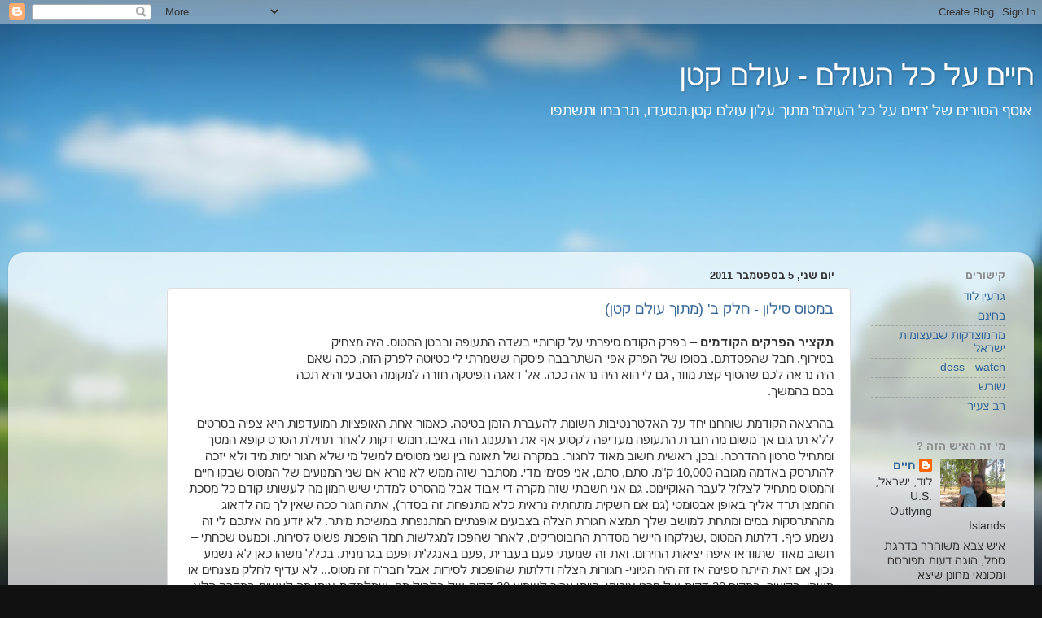

--- FILE ---
content_type: text/html; charset=UTF-8
request_url: https://valdomh.blogspot.com/2011/09/
body_size: 21049
content:
<!DOCTYPE html>
<html class='v2' dir='rtl' lang='he'>
<head>
<link href='https://www.blogger.com/static/v1/widgets/2370241452-css_bundle_v2_rtl.css' rel='stylesheet' type='text/css'/>
<meta content='width=1100' name='viewport'/>
<meta content='text/html; charset=UTF-8' http-equiv='Content-Type'/>
<meta content='blogger' name='generator'/>
<link href='https://valdomh.blogspot.com/favicon.ico' rel='icon' type='image/x-icon'/>
<link href='http://valdomh.blogspot.com/2011/09/' rel='canonical'/>
<link rel="alternate" type="application/atom+xml" title="חיים על כל העולם - עולם קטן - Atom" href="https://valdomh.blogspot.com/feeds/posts/default" />
<link rel="alternate" type="application/rss+xml" title="חיים על כל העולם - עולם קטן - RSS" href="https://valdomh.blogspot.com/feeds/posts/default?alt=rss" />
<link rel="service.post" type="application/atom+xml" title="חיים על כל העולם - עולם קטן - Atom" href="https://www.blogger.com/feeds/4202944502226236963/posts/default" />
<!--Can't find substitution for tag [blog.ieCssRetrofitLinks]-->
<meta content='http://valdomh.blogspot.com/2011/09/' property='og:url'/>
<meta content='חיים על כל העולם - עולם קטן' property='og:title'/>
<meta content='אוסף הטורים של &#39;חיים על כל העולם&#39; מתוך עלון עולם קטן.תסעדו, תרבחו ותשתפו' property='og:description'/>
<title>חיים על כל העולם - עולם קטן: ספטמבר 2011</title>
<style id='page-skin-1' type='text/css'><!--
/*-----------------------------------------------
Blogger Template Style
Name:     Picture Window
Designer: Blogger
URL:      www.blogger.com
----------------------------------------------- */
/* Content
----------------------------------------------- */
body {
font: normal normal 15px Arial, Tahoma, Helvetica, FreeSans, sans-serif;
color: #333333;
background: #111111 url(//themes.googleusercontent.com/image?id=1OACCYOE0-eoTRTfsBuX1NMN9nz599ufI1Jh0CggPFA_sK80AGkIr8pLtYRpNUKPmwtEa) repeat-x fixed top center;
}
html body .region-inner {
min-width: 0;
max-width: 100%;
width: auto;
}
.content-outer {
font-size: 90%;
}
a:link {
text-decoration:none;
color: #336699;
}
a:visited {
text-decoration:none;
color: #6699cc;
}
a:hover {
text-decoration:underline;
color: #33aaff;
}
.content-outer {
background: transparent none repeat scroll top left;
-moz-border-radius: 0;
-webkit-border-radius: 0;
-goog-ms-border-radius: 0;
border-radius: 0;
-moz-box-shadow: 0 0 0 rgba(0, 0, 0, .15);
-webkit-box-shadow: 0 0 0 rgba(0, 0, 0, .15);
-goog-ms-box-shadow: 0 0 0 rgba(0, 0, 0, .15);
box-shadow: 0 0 0 rgba(0, 0, 0, .15);
margin: 20px auto;
}
.content-inner {
padding: 0;
}
/* Header
----------------------------------------------- */
.header-outer {
background: transparent none repeat-x scroll top left;
_background-image: none;
color: #ffffff;
-moz-border-radius: 0;
-webkit-border-radius: 0;
-goog-ms-border-radius: 0;
border-radius: 0;
}
.Header img, .Header #header-inner {
-moz-border-radius: 0;
-webkit-border-radius: 0;
-goog-ms-border-radius: 0;
border-radius: 0;
}
.header-inner .Header .titlewrapper,
.header-inner .Header .descriptionwrapper {
padding-left: 0;
padding-right: 0;
}
.Header h1 {
font: normal normal 36px Arial, Tahoma, Helvetica, FreeSans, sans-serif;
text-shadow: 1px 1px 3px rgba(0, 0, 0, 0.3);
}
.Header h1 a {
color: #ffffff;
}
.Header .description {
font-size: 130%;
}
/* Tabs
----------------------------------------------- */
.tabs-inner {
margin: .5em 20px 0;
padding: 0;
}
.tabs-inner .section {
margin: 0;
}
.tabs-inner .widget ul {
padding: 0;
background: transparent none repeat scroll bottom;
-moz-border-radius: 0;
-webkit-border-radius: 0;
-goog-ms-border-radius: 0;
border-radius: 0;
}
.tabs-inner .widget li {
border: none;
}
.tabs-inner .widget li a {
display: inline-block;
padding: .5em 1em;
margin-left: .25em;
color: #ffffff;
font: normal normal 15px Arial, Tahoma, Helvetica, FreeSans, sans-serif;
-moz-border-radius: 10px 10px 0 0;
-webkit-border-top-left-radius: 10px;
-webkit-border-top-right-radius: 10px;
-goog-ms-border-radius: 10px 10px 0 0;
border-radius: 10px 10px 0 0;
background: transparent url(https://resources.blogblog.com/blogblog/data/1kt/transparent/black50.png) repeat scroll top left;
border-left: 1px solid transparent;
}
.tabs-inner .widget li:first-child a {
padding-right: 1.25em;
-moz-border-radius-topright: 10px;
-moz-border-radius-bottomright: 0;
-webkit-border-top-right-radius: 10px;
-webkit-border-bottom-right-radius: 0;
-goog-ms-border-top-right-radius: 10px;
-goog-ms-border-bottom-right-radius: 0;
border-top-right-radius: 10px;
border-bottom-right-radius: 0;
}
.tabs-inner .widget li.selected a,
.tabs-inner .widget li a:hover {
position: relative;
z-index: 1;
background: transparent url(https://resources.blogblog.com/blogblog/data/1kt/transparent/white80.png) repeat scroll bottom;
color: #336699;
-moz-box-shadow: 0 0 3px rgba(0, 0, 0, .15);
-webkit-box-shadow: 0 0 3px rgba(0, 0, 0, .15);
-goog-ms-box-shadow: 0 0 3px rgba(0, 0, 0, .15);
box-shadow: 0 0 3px rgba(0, 0, 0, .15);
}
/* Headings
----------------------------------------------- */
h2 {
font: bold normal 13px Arial, Tahoma, Helvetica, FreeSans, sans-serif;
text-transform: uppercase;
color: #888888;
margin: .5em 0;
}
/* Main
----------------------------------------------- */
.main-outer {
background: transparent url(https://resources.blogblog.com/blogblog/data/1kt/transparent/white80.png) repeat scroll top left;
-moz-border-radius: 20px 20px 0 0;
-webkit-border-top-left-radius: 20px;
-webkit-border-top-right-radius: 20px;
-webkit-border-bottom-left-radius: 0;
-webkit-border-bottom-right-radius: 0;
-goog-ms-border-radius: 20px 20px 0 0;
border-radius: 20px 20px 0 0;
-moz-box-shadow: 0 1px 3px rgba(0, 0, 0, .15);
-webkit-box-shadow: 0 1px 3px rgba(0, 0, 0, .15);
-goog-ms-box-shadow: 0 1px 3px rgba(0, 0, 0, .15);
box-shadow: 0 1px 3px rgba(0, 0, 0, .15);
}
.main-inner {
padding: 15px 20px 20px;
}
.main-inner .column-center-inner {
padding: 0 0;
}
.main-inner .column-left-inner {
padding-left: 0;
}
.main-inner .column-right-inner {
padding-right: 0;
}
/* Posts
----------------------------------------------- */
h3.post-title {
margin: 0;
font: normal normal 18px Arial, Tahoma, Helvetica, FreeSans, sans-serif;
}
.comments h4 {
margin: 1em 0 0;
font: normal normal 18px Arial, Tahoma, Helvetica, FreeSans, sans-serif;
}
.date-header span {
color: #333333;
}
.post-outer {
background-color: #ffffff;
border: solid 1px #dddddd;
-moz-border-radius: 5px;
-webkit-border-radius: 5px;
border-radius: 5px;
-goog-ms-border-radius: 5px;
padding: 15px 20px;
margin: 0 -20px 20px;
}
.post-body {
line-height: 1.4;
font-size: 110%;
position: relative;
}
.post-header {
margin: 0 0 1.5em;
color: #999999;
line-height: 1.6;
}
.post-footer {
margin: .5em 0 0;
color: #999999;
line-height: 1.6;
}
#blog-pager {
font-size: 140%
}
#comments .comment-author {
padding-top: 1.5em;
border-top: dashed 1px #ccc;
border-top: dashed 1px rgba(128, 128, 128, .5);
background-position: 0 1.5em;
}
#comments .comment-author:first-child {
padding-top: 0;
border-top: none;
}
.avatar-image-container {
margin: .2em 0 0;
}
/* Comments
----------------------------------------------- */
.comments .comments-content .icon.blog-author {
background-repeat: no-repeat;
background-image: url([data-uri]);
}
.comments .comments-content .loadmore a {
border-top: 1px solid #33aaff;
border-bottom: 1px solid #33aaff;
}
.comments .continue {
border-top: 2px solid #33aaff;
}
/* Widgets
----------------------------------------------- */
.widget ul, .widget #ArchiveList ul.flat {
padding: 0;
list-style: none;
}
.widget ul li, .widget #ArchiveList ul.flat li {
border-top: dashed 1px #ccc;
border-top: dashed 1px rgba(128, 128, 128, .5);
}
.widget ul li:first-child, .widget #ArchiveList ul.flat li:first-child {
border-top: none;
}
.widget .post-body ul {
list-style: disc;
}
.widget .post-body ul li {
border: none;
}
/* Footer
----------------------------------------------- */
.footer-outer {
color:#cccccc;
background: transparent url(https://resources.blogblog.com/blogblog/data/1kt/transparent/black50.png) repeat scroll top left;
-moz-border-radius: 0 0 20px 20px;
-webkit-border-top-left-radius: 0;
-webkit-border-top-right-radius: 0;
-webkit-border-bottom-left-radius: 20px;
-webkit-border-bottom-right-radius: 20px;
-goog-ms-border-radius: 0 0 20px 20px;
border-radius: 0 0 20px 20px;
-moz-box-shadow: 0 1px 3px rgba(0, 0, 0, .15);
-webkit-box-shadow: 0 1px 3px rgba(0, 0, 0, .15);
-goog-ms-box-shadow: 0 1px 3px rgba(0, 0, 0, .15);
box-shadow: 0 1px 3px rgba(0, 0, 0, .15);
}
.footer-inner {
padding: 10px 20px 20px;
}
.footer-outer a {
color: #99ccee;
}
.footer-outer a:visited {
color: #77aaee;
}
.footer-outer a:hover {
color: #33aaff;
}
.footer-outer .widget h2 {
color: #aaaaaa;
}
/* Mobile
----------------------------------------------- */
html body.mobile {
height: auto;
}
html body.mobile {
min-height: 480px;
background-size: 100% auto;
}
.mobile .body-fauxcolumn-outer {
background: transparent none repeat scroll top left;
}
html .mobile .mobile-date-outer, html .mobile .blog-pager {
border-bottom: none;
background: transparent url(https://resources.blogblog.com/blogblog/data/1kt/transparent/white80.png) repeat scroll top left;
margin-bottom: 10px;
}
.mobile .date-outer {
background: transparent url(https://resources.blogblog.com/blogblog/data/1kt/transparent/white80.png) repeat scroll top left;
}
.mobile .header-outer, .mobile .main-outer,
.mobile .post-outer, .mobile .footer-outer {
-moz-border-radius: 0;
-webkit-border-radius: 0;
-goog-ms-border-radius: 0;
border-radius: 0;
}
.mobile .content-outer,
.mobile .main-outer,
.mobile .post-outer {
background: inherit;
border: none;
}
.mobile .content-outer {
font-size: 100%;
}
.mobile-link-button {
background-color: #336699;
}
.mobile-link-button a:link, .mobile-link-button a:visited {
color: #ffffff;
}
.mobile-index-contents {
color: #333333;
}
.mobile .tabs-inner .PageList .widget-content {
background: transparent url(https://resources.blogblog.com/blogblog/data/1kt/transparent/white80.png) repeat scroll bottom;
color: #336699;
}
.mobile .tabs-inner .PageList .widget-content .pagelist-arrow {
border-right: 1px solid transparent;
}

--></style>
<style id='template-skin-1' type='text/css'><!--
body {
min-width: 1260px;
}
.content-outer, .content-fauxcolumn-outer, .region-inner {
min-width: 1260px;
max-width: 1260px;
_width: 1260px;
}
.main-inner .columns {
padding-left: 180px;
padding-right: 210px;
}
.main-inner .fauxcolumn-center-outer {
left: 180px;
right: 210px;
/* IE6 does not respect left and right together */
_width: expression(this.parentNode.offsetWidth -
parseInt("180px") -
parseInt("210px") + 'px');
}
.main-inner .fauxcolumn-left-outer {
width: 180px;
}
.main-inner .fauxcolumn-right-outer {
width: 210px;
}
.main-inner .column-left-outer {
width: 180px;
right: 100%;
margin-left: -180px;
}
.main-inner .column-right-outer {
width: 210px;
margin-right: -210px;
}
#layout {
min-width: 0;
}
#layout .content-outer {
min-width: 0;
width: 800px;
}
#layout .region-inner {
min-width: 0;
width: auto;
}
body#layout div.add_widget {
padding: 8px;
}
body#layout div.add_widget a {
margin-left: 32px;
}
--></style>
<style>
    body {background-image:url(\/\/themes.googleusercontent.com\/image?id=1OACCYOE0-eoTRTfsBuX1NMN9nz599ufI1Jh0CggPFA_sK80AGkIr8pLtYRpNUKPmwtEa);}
    
@media (max-width: 200px) { body {background-image:url(\/\/themes.googleusercontent.com\/image?id=1OACCYOE0-eoTRTfsBuX1NMN9nz599ufI1Jh0CggPFA_sK80AGkIr8pLtYRpNUKPmwtEa&options=w200);}}
@media (max-width: 400px) and (min-width: 201px) { body {background-image:url(\/\/themes.googleusercontent.com\/image?id=1OACCYOE0-eoTRTfsBuX1NMN9nz599ufI1Jh0CggPFA_sK80AGkIr8pLtYRpNUKPmwtEa&options=w400);}}
@media (max-width: 800px) and (min-width: 401px) { body {background-image:url(\/\/themes.googleusercontent.com\/image?id=1OACCYOE0-eoTRTfsBuX1NMN9nz599ufI1Jh0CggPFA_sK80AGkIr8pLtYRpNUKPmwtEa&options=w800);}}
@media (max-width: 1200px) and (min-width: 801px) { body {background-image:url(\/\/themes.googleusercontent.com\/image?id=1OACCYOE0-eoTRTfsBuX1NMN9nz599ufI1Jh0CggPFA_sK80AGkIr8pLtYRpNUKPmwtEa&options=w1200);}}
/* Last tag covers anything over one higher than the previous max-size cap. */
@media (min-width: 1201px) { body {background-image:url(\/\/themes.googleusercontent.com\/image?id=1OACCYOE0-eoTRTfsBuX1NMN9nz599ufI1Jh0CggPFA_sK80AGkIr8pLtYRpNUKPmwtEa&options=w1600);}}
  </style>
<link href='https://www.blogger.com/dyn-css/authorization.css?targetBlogID=4202944502226236963&amp;zx=040f8dc6-96b1-4626-bdd6-fdb02b02fac1' media='none' onload='if(media!=&#39;all&#39;)media=&#39;all&#39;' rel='stylesheet'/><noscript><link href='https://www.blogger.com/dyn-css/authorization.css?targetBlogID=4202944502226236963&amp;zx=040f8dc6-96b1-4626-bdd6-fdb02b02fac1' rel='stylesheet'/></noscript>
<meta name='google-adsense-platform-account' content='ca-host-pub-1556223355139109'/>
<meta name='google-adsense-platform-domain' content='blogspot.com'/>

<!-- data-ad-client=ca-pub-8706152069382290 -->

</head>
<body class='loading variant-open'>
<div class='navbar section' id='navbar' name='סרגל ניווט'><div class='widget Navbar' data-version='1' id='Navbar1'><script type="text/javascript">
    function setAttributeOnload(object, attribute, val) {
      if(window.addEventListener) {
        window.addEventListener('load',
          function(){ object[attribute] = val; }, false);
      } else {
        window.attachEvent('onload', function(){ object[attribute] = val; });
      }
    }
  </script>
<div id="navbar-iframe-container"></div>
<script type="text/javascript" src="https://apis.google.com/js/platform.js"></script>
<script type="text/javascript">
      gapi.load("gapi.iframes:gapi.iframes.style.bubble", function() {
        if (gapi.iframes && gapi.iframes.getContext) {
          gapi.iframes.getContext().openChild({
              url: 'https://www.blogger.com/navbar/4202944502226236963?origin\x3dhttps://valdomh.blogspot.com',
              where: document.getElementById("navbar-iframe-container"),
              id: "navbar-iframe"
          });
        }
      });
    </script><script type="text/javascript">
(function() {
var script = document.createElement('script');
script.type = 'text/javascript';
script.src = '//pagead2.googlesyndication.com/pagead/js/google_top_exp.js';
var head = document.getElementsByTagName('head')[0];
if (head) {
head.appendChild(script);
}})();
</script>
</div></div>
<div class='body-fauxcolumns'>
<div class='fauxcolumn-outer body-fauxcolumn-outer'>
<div class='cap-top'>
<div class='cap-left'></div>
<div class='cap-right'></div>
</div>
<div class='fauxborder-left'>
<div class='fauxborder-right'></div>
<div class='fauxcolumn-inner'>
</div>
</div>
<div class='cap-bottom'>
<div class='cap-left'></div>
<div class='cap-right'></div>
</div>
</div>
</div>
<div class='content'>
<div class='content-fauxcolumns'>
<div class='fauxcolumn-outer content-fauxcolumn-outer'>
<div class='cap-top'>
<div class='cap-left'></div>
<div class='cap-right'></div>
</div>
<div class='fauxborder-left'>
<div class='fauxborder-right'></div>
<div class='fauxcolumn-inner'>
</div>
</div>
<div class='cap-bottom'>
<div class='cap-left'></div>
<div class='cap-right'></div>
</div>
</div>
</div>
<div class='content-outer'>
<div class='content-cap-top cap-top'>
<div class='cap-left'></div>
<div class='cap-right'></div>
</div>
<div class='fauxborder-left content-fauxborder-left'>
<div class='fauxborder-right content-fauxborder-right'></div>
<div class='content-inner'>
<header>
<div class='header-outer'>
<div class='header-cap-top cap-top'>
<div class='cap-left'></div>
<div class='cap-right'></div>
</div>
<div class='fauxborder-left header-fauxborder-left'>
<div class='fauxborder-right header-fauxborder-right'></div>
<div class='region-inner header-inner'>
<div class='header section' id='header' name='כותרת'><div class='widget Header' data-version='1' id='Header1'>
<div id='header-inner'>
<div class='titlewrapper'>
<h1 class='title'>
<a href='https://valdomh.blogspot.com/'>
חיים על כל העולם - עולם קטן
</a>
</h1>
</div>
<div class='descriptionwrapper'>
<p class='description'><span>אוסף הטורים של 'חיים על כל העולם' מתוך עלון עולם קטן.תסעדו, תרבחו ותשתפו</span></p>
</div>
</div>
</div></div>
</div>
</div>
<div class='header-cap-bottom cap-bottom'>
<div class='cap-left'></div>
<div class='cap-right'></div>
</div>
</div>
</header>
<div class='tabs-outer'>
<div class='tabs-cap-top cap-top'>
<div class='cap-left'></div>
<div class='cap-right'></div>
</div>
<div class='fauxborder-left tabs-fauxborder-left'>
<div class='fauxborder-right tabs-fauxborder-right'></div>
<div class='region-inner tabs-inner'>
<div class='tabs section' id='crosscol' name='לרוחב העמודות'><div class='widget AdSense' data-version='1' id='AdSense1'>
<div class='widget-content'>
<script type="text/javascript"><!--
google_ad_client = "ca-pub-8706152069382290";
google_ad_host = "ca-host-pub-1556223355139109";
google_ad_host_channel = "L0005";
/* valdomh_crosscol_AdSense1_125x125_as */
google_ad_slot = "9572811515";
google_ad_width = 125;
google_ad_height = 125;
//-->
</script>
<script type="text/javascript"
src="//pagead2.googlesyndication.com/pagead/show_ads.js">
</script>
<div class='clear'></div>
</div>
</div></div>
<div class='tabs no-items section' id='crosscol-overflow' name='Cross-Column 2'></div>
</div>
</div>
<div class='tabs-cap-bottom cap-bottom'>
<div class='cap-left'></div>
<div class='cap-right'></div>
</div>
</div>
<div class='main-outer'>
<div class='main-cap-top cap-top'>
<div class='cap-left'></div>
<div class='cap-right'></div>
</div>
<div class='fauxborder-left main-fauxborder-left'>
<div class='fauxborder-right main-fauxborder-right'></div>
<div class='region-inner main-inner'>
<div class='columns fauxcolumns'>
<div class='fauxcolumn-outer fauxcolumn-center-outer'>
<div class='cap-top'>
<div class='cap-left'></div>
<div class='cap-right'></div>
</div>
<div class='fauxborder-left'>
<div class='fauxborder-right'></div>
<div class='fauxcolumn-inner'>
</div>
</div>
<div class='cap-bottom'>
<div class='cap-left'></div>
<div class='cap-right'></div>
</div>
</div>
<div class='fauxcolumn-outer fauxcolumn-left-outer'>
<div class='cap-top'>
<div class='cap-left'></div>
<div class='cap-right'></div>
</div>
<div class='fauxborder-left'>
<div class='fauxborder-right'></div>
<div class='fauxcolumn-inner'>
</div>
</div>
<div class='cap-bottom'>
<div class='cap-left'></div>
<div class='cap-right'></div>
</div>
</div>
<div class='fauxcolumn-outer fauxcolumn-right-outer'>
<div class='cap-top'>
<div class='cap-left'></div>
<div class='cap-right'></div>
</div>
<div class='fauxborder-left'>
<div class='fauxborder-right'></div>
<div class='fauxcolumn-inner'>
</div>
</div>
<div class='cap-bottom'>
<div class='cap-left'></div>
<div class='cap-right'></div>
</div>
</div>
<!-- corrects IE6 width calculation -->
<div class='columns-inner'>
<div class='column-center-outer'>
<div class='column-center-inner'>
<div class='main section' id='main' name='ראשי'><div class='widget Blog' data-version='1' id='Blog1'>
<div class='blog-posts hfeed'>

          <div class="date-outer">
        
<h2 class='date-header'><span>יום שני, 5 בספטמבר 2011</span></h2>

          <div class="date-posts">
        
<div class='post-outer'>
<div class='post hentry uncustomized-post-template' itemprop='blogPost' itemscope='itemscope' itemtype='http://schema.org/BlogPosting'>
<meta content='http://www.glod.org.il/sites/default/files/u34/images.jpg' itemprop='image_url'/>
<meta content='4202944502226236963' itemprop='blogId'/>
<meta content='7208843325169786997' itemprop='postId'/>
<a name='7208843325169786997'></a>
<h3 class='post-title entry-title' itemprop='name'>
<a href='https://valdomh.blogspot.com/2011/09/blog-post_05.html'>במטוס סילון - חלק ב' (מתוך עולם קטן)</a>
</h3>
<div class='post-header'>
<div class='post-header-line-1'></div>
</div>
<div class='post-body entry-content' id='post-body-7208843325169786997' itemprop='description articleBody'>
<div dir="rtl" style="text-align: right;" trbidi="on"><div dir="rtl"> 	<strong>תקציר הפרקים הקודמים</strong> &#8211; בפרק הקודם סיפרתי על קורותיי בשדה התעופה ובבטן המטוס. <img alt="" src="https://lh3.googleusercontent.com/blogger_img_proxy/AEn0k_uTBlJl1sa-KNGCneC2Eh945GCWqOenN6rr9FSKo-mrHYhJPhure81nOx_sfXnEgapFUpnMHvSLsoEoUB4TW6mSSlZa8p_-Rs9r6lxmhHBGhavs9qluTOe43OWPVg=s0-d" style="float: left; height: 80px; width: 136px;">היה  מצחיק בטירוף. חבל שהפסדתם. בסופו של הפרק אפי' השתרבבה פיסקה ששמרתי לי  כטיוטה לפרק הזה, ככה שאם היה נראה לכם שהסוף קצת מוזר, גם לי הוא היה נראה  ככה. אל דאגה הפיסקה חזרה למקומה הטבעי והיא תכה בכם בהמשך.</div><div dir="rtl"><br />
</div><div dir="rtl"> 	בהרצאה הקודמת שוחחנו יחד על האלטרנטיבות השונות להעברת הזמן בטיסה. כאמור  אחת האופציות המועדפות היא צפיה בסרטים ללא תרגום אך משום מה חברת התעופה  מעדיפה לקטוע אף את התענוג הזה באיבו. חמש דקות לאחר תחילת הסרט קופא המסך  ומתחיל סרטון ההדרכה. ובכן, ראשית חשוב מאוד לחגור. במקרה של תאונה בין שני  מטוסים למשל מי שלא חגור ימות מיד ולא יזכה להתרסק באדמה מגובה 10,000  ק"מ. סתם, סתם, אני פסימי מדי. מסתבר שזה ממש לא נורא אם שני המנועים של  המטוס שבקו חיים והמטוס מתחיל לצלול לעבר האוקיינוס. גם אני חשבתי שזה מקרה  די אבוד אבל מהסרט למדתי שיש המון מה לעשות! קודם כל מסכת החמצן תרד אליך  באופן אבטומטי (גם אם השקית מתחתיה נראית כלא מתנפחת זה בסדר), אתה חגור  ככה שאין לך מה לדאוג מההתרסקות במים ומתחת למושב שלך תמצא חגורת הצלה  בצבעים אופנתיים המתנפחת במשיכת מיתר. לא יודע מה איתכם לי זה נשמע כיף.  דלתות המטוס ,שנלקחו היישר מסדרת הרובוטריקים, לאחר שהפכו למגלשות חמד  הופכות פשוט לסירות. וכמעט שכחתי &#8211; חשוב מאוד שתוודאו איפה יציאות החירום.  ואת זה שמעתי פעם בעברית ,פעם באנגלית ופעם בגרמנית. בכלל משהו כאן לא נשמע  נכון, אם זאת הייתה ספינה אז זה היה הגיוני- חגורות הצלה ודלתות שהופכות  לסירות אבל חבר'ה זה מטוס... לא עדיף לחלק מצנחים או משהו. בקיצור, במקום  20 דקות של סרט איכותי, הייתי צריך לשמוע 20 דקות של בלבול מח, שמלמדות  אותי מה לעשות במקרה הלא סביר בעליל ששרדתי את ההתרסקות ונשאר לי רק לדאוג  איך לא לטבוע. כן, כן, אני מכיר את המקרה של הטייס שהנחית ג'מבו בנחיתת  חירום באמצע נהר הדסון. גם כן... טייס פוקסיונר שהורס פאנץ' ליינים.</div><div dir="rtl"> 	חצי שעה לפני הנחיתה נגמר הכיף. צריך להתחיל להתכונן לסיוט של הכניסה לארץ  האפשרויות הבלתי מוגבלות והטרטורים הבלתי נגמרים. במסך הטלויזיה שוב כיבו  את הסרט כדי להסביר לי באנגלית מהירה וחסרת רחמים על טופס <span dir="ltr">I-94</span> לבן, או צהוב במידה ואתה <span dir="ltr">came for united states with a bli and blablabla</span>  וטופס מכס אם הבאתי מתנות לדודים ומי אני בכלל, ואיפה הוצאתי דרכון ואיפה  אשהה בארצות הברית ומה הטלפון של המלון בארצות הברית והבאתי אוכל ואיזה  אוכל וכו' וכו' כמובן שאף אחד לא טורח להביא גם עט למלא את כל הטפסים,  בונים על זה שאתה מישראל אז אין לך בעיה לבקש מאמריקאים דברים. אבל הכיף רק  מתחיל - מהמטוס אתה עובר עם הטפסים היישר לביקורת הדרכונים. תיקון &#8211; לתור  של ביקורת הדרכונים. התור מתקדם בעצלתיים כבר יותר משעה. האמריקאים מומחים  בבניית תורים. הם לא יודעים כיצד לקצר אותו חלילה, הם פשוט יודעים לסדר  אותו. כל תור של ק"מ הם באורח פלא הופכים לנחש מתפתל באורך של 10 מטר. בשעה  טובה הגעתי לביקורת הדרכונים, מולי יושב בחור בגוונים כהים (כל מילה  המתארת את צבע&nbsp; עורו בצורה יותר קצרה ופשוטה הוצאה מחוץ לחוק ואינה  פוליטיקלי קורקט) השואל אותי "למה באת?", "עסקים", "איזה עסקים?", "ביקור  אצל לקוח, אני עובד של <span dir="ltr">HP</span>" אני שולח אליו מבט רב  משמעות (חברה אמריקאית אח שלי, אני בכלל משלכם, סתם תקעו אותי בישראל...),  "יש לך הוכחה שאתה בא ללקוח?", בטח, יש לי שני עדים בתיק, "הוכחה?" אני  שואל בנימוס "אני יכול להוציא את הלפטופ ולהראות לך את המייל ממנו",  האפרו-בחור מסתכל אלי במבט מזרה אימה "אתה לא יודע שאסור כאן אמצעים  אלקטרוניים?", ברור, זה יכול לשרוף לך את המעגלים האלקטרוניים במח, רובוט  מטומטם. אני בן 35 עם אישה וארבעה ילדים שהשארתי בארץ וכל מה שאני רוצה זה  להיכנס לארץ הפרנואידית שלך כדי לעמוד עם עגלה ולמכור קרמים (הבטחתי לכם את  המשפט מהטור שעבר). בסוף הוא נשבר, לא לפני שהוא התריע בפניי שהוא רשם זאת  במחשב ובפעם הבאה שאבוא בלי <span dir="ltr">hardcopy</span> המוכיח את מטרת ביקורי לא אראה את הארץ המובטחת. בסדר, בסדר, אני מקווה שזה לא נרשם לי גם בתיק האישי.</div><div dir="rtl"> 	מאחר ואני א) אזרח שומר חוק, ב) חושש מחילול ה', ג) לא רוצה לחטוף קנס של  200$, הצהרתי בטופס כי אכן הבאתי אוכל לארצות הברית. העונש לא איחר לבוא.  לאחר שאספתי את המזוודה ובאתי לעבור את הביקורת הבאה בתור הופניתי אחר כבוד  (למרות שהמילה כבוד לא כ"כ שייכת לסיטואציה) ע"י ציפורה לביקורת ביולוגית,  בעצם אני לא בטוח שזה השם - איך קוראים לתהליך שבו מפרקים לך את האמא של  המזוודה כמה בחורים עם כפפות וזורקים הצידה את כל האוכל שלך ? בכל אופן,  נקניק הקוניאק היקר שלי נזרק לפח, ע"מ שלא אבצע חלילה פיגוע קולינארי  בארצות הברית. את המנות החמות עוד הצלחתי איכשהו להשאיר. שטויות, נסתדר  שבוע בלי בשר, אמרתי לעצמי, אבל בכל זאת חגגתי במלון שגיליתי שהטמבל פיספס  את הקבנוס.</div></div>
<div style='clear: both;'></div>
</div>
<div class='post-footer'>
<div class='post-footer-line post-footer-line-1'>
<span class='post-author vcard'>
פורסם על ידי
<span class='fn' itemprop='author' itemscope='itemscope' itemtype='http://schema.org/Person'>
<meta content='https://www.blogger.com/profile/18421352688598296086' itemprop='url'/>
<a class='g-profile' href='https://www.blogger.com/profile/18421352688598296086' rel='author' title='author profile'>
<span itemprop='name'>חיים</span>
</a>
</span>
</span>
<span class='post-timestamp'>
ב-
<meta content='http://valdomh.blogspot.com/2011/09/blog-post_05.html' itemprop='url'/>
<a class='timestamp-link' href='https://valdomh.blogspot.com/2011/09/blog-post_05.html' rel='bookmark' title='permanent link'><abbr class='published' itemprop='datePublished' title='2011-09-05T13:51:00-07:00'>13:51</abbr></a>
</span>
<span class='post-comment-link'>
<a class='comment-link' href='https://valdomh.blogspot.com/2011/09/blog-post_05.html#comment-form' onclick=''>
אין תגובות:
  </a>
</span>
<span class='post-icons'>
<span class='item-action'>
<a href='https://www.blogger.com/email-post/4202944502226236963/7208843325169786997' title='שלח רשומה באימייל'>
<img alt='' class='icon-action' height='13' src='https://resources.blogblog.com/img/icon18_email.gif' width='18'/>
</a>
</span>
<span class='item-control blog-admin pid-618666379'>
<a href='https://www.blogger.com/post-edit.g?blogID=4202944502226236963&postID=7208843325169786997&from=pencil' title='ערוך פרסום'>
<img alt='' class='icon-action' height='18' src='https://resources.blogblog.com/img/icon18_edit_allbkg.gif' width='18'/>
</a>
</span>
</span>
<div class='post-share-buttons goog-inline-block'>
<a class='goog-inline-block share-button sb-email' href='https://www.blogger.com/share-post.g?blogID=4202944502226236963&postID=7208843325169786997&target=email' target='_blank' title='שלח באימייל'><span class='share-button-link-text'>שלח באימייל</span></a><a class='goog-inline-block share-button sb-blog' href='https://www.blogger.com/share-post.g?blogID=4202944502226236963&postID=7208843325169786997&target=blog' onclick='window.open(this.href, "_blank", "height=270,width=475"); return false;' target='_blank' title='BlogThis!'><span class='share-button-link-text'>BlogThis!</span></a><a class='goog-inline-block share-button sb-twitter' href='https://www.blogger.com/share-post.g?blogID=4202944502226236963&postID=7208843325169786997&target=twitter' target='_blank' title='‏שיתוף ב-X'><span class='share-button-link-text'>&#8207;שיתוף ב-X</span></a><a class='goog-inline-block share-button sb-facebook' href='https://www.blogger.com/share-post.g?blogID=4202944502226236963&postID=7208843325169786997&target=facebook' onclick='window.open(this.href, "_blank", "height=430,width=640"); return false;' target='_blank' title='שתף אל פייסבוק'><span class='share-button-link-text'>שתף אל פייסבוק</span></a><a class='goog-inline-block share-button sb-pinterest' href='https://www.blogger.com/share-post.g?blogID=4202944502226236963&postID=7208843325169786997&target=pinterest' target='_blank' title='‏שתף ל-Pinterest'><span class='share-button-link-text'>&#8207;שתף ל-Pinterest</span></a>
</div>
</div>
<div class='post-footer-line post-footer-line-2'>
<span class='post-labels'>
</span>
</div>
<div class='post-footer-line post-footer-line-3'>
<span class='post-location'>
</span>
</div>
</div>
</div>
</div>
<div class='inline-ad'>
<script type="text/javascript"><!--
google_ad_client="pub-8706152069382290";
google_ad_host="pub-1556223355139109";
google_ad_width=300;
google_ad_height=250;
google_ad_format="300x250_as";
google_ad_type="text_image";
google_ad_host_channel="0001";
google_color_border="FFFFFF";
google_color_bg="FFFFFF";
google_color_link="333333";
google_color_url="FF6633";
google_color_text="FF9933";
//--></script>
<script type="text/javascript" src="//pagead2.googlesyndication.com/pagead/show_ads.js">
</script>
</div>
<div class='post-outer'>
<div class='post hentry uncustomized-post-template' itemprop='blogPost' itemscope='itemscope' itemtype='http://schema.org/BlogPosting'>
<meta content='4202944502226236963' itemprop='blogId'/>
<meta content='1238046865765591888' itemprop='postId'/>
<a name='1238046865765591888'></a>
<h3 class='post-title entry-title' itemprop='name'>
<a href='https://valdomh.blogspot.com/2011/09/blog-post.html'>במטוס סילון לארצות הברית</a>
</h3>
<div class='post-header'>
<div class='post-header-line-1'></div>
</div>
<div class='post-body entry-content' id='post-body-1238046865765591888' itemprop='description articleBody'>
<div dir="rtl" style="text-align: right;" trbidi="on"><!--[if gte mso 9]><xml>  <w:WordDocument>   <w:View>Normal</w:View>   <w:Zoom>0</w:Zoom>   <w:TrackMoves/>   <w:TrackFormatting/>   <w:PunctuationKerning/>   <w:ValidateAgainstSchemas/>   <w:SaveIfXMLInvalid>false</w:SaveIfXMLInvalid>   <w:IgnoreMixedContent>false</w:IgnoreMixedContent>   <w:AlwaysShowPlaceholderText>false</w:AlwaysShowPlaceholderText>   <w:DoNotPromoteQF/>   <w:LidThemeOther>EN-US</w:LidThemeOther>   <w:LidThemeAsian>X-NONE</w:LidThemeAsian>   <w:LidThemeComplexScript>HE</w:LidThemeComplexScript>   <w:Compatibility>    <w:BreakWrappedTables/>    <w:SnapToGridInCell/>    <w:WrapTextWithPunct/>    <w:UseAsianBreakRules/>    <w:DontGrowAutofit/>    <w:SplitPgBreakAndParaMark/>    <w:DontVertAlignCellWithSp/>    <w:DontBreakConstrainedForcedTables/>    <w:DontVertAlignInTxbx/>    <w:Word11KerningPairs/>    <w:CachedColBalance/>   </w:Compatibility>   <m:mathPr>    <m:mathFont m:val="Cambria Math"/>    <m:brkBin m:val="before"/>    <m:brkBinSub m:val="&#45;-"/>    <m:smallFrac m:val="off"/>    <m:dispDef/>    <m:lMargin m:val="0"/>    <m:rMargin m:val="0"/>    <m:defJc m:val="centerGroup"/>    <m:wrapIndent m:val="1440"/>    <m:intLim m:val="subSup"/>    <m:naryLim m:val="undOvr"/>   </m:mathPr></w:WordDocument> </xml><![endif]--><!--[if gte mso 9]><xml>  <w:LatentStyles DefLockedState="false" DefUnhideWhenUsed="true"
  DefSemiHidden="true" DefQFormat="false" DefPriority="99"
  LatentStyleCount="267">   <w:LsdException Locked="false" Priority="0" SemiHidden="false"
   UnhideWhenUsed="false" QFormat="true" Name="Normal"/>   <w:LsdException Locked="false" Priority="9" SemiHidden="false"
   UnhideWhenUsed="false" QFormat="true" Name="heading 1"/>   <w:LsdException Locked="false" Priority="9" QFormat="true" Name="heading 2"/>   <w:LsdException Locked="false" Priority="9" QFormat="true" Name="heading 3"/>   <w:LsdException Locked="false" Priority="9" QFormat="true" Name="heading 4"/>   <w:LsdException Locked="false" Priority="9" QFormat="true" Name="heading 5"/>   <w:LsdException Locked="false" Priority="9" QFormat="true" Name="heading 6"/>   <w:LsdException Locked="false" Priority="9" QFormat="true" Name="heading 7"/>   <w:LsdException Locked="false" Priority="9" QFormat="true" Name="heading 8"/>   <w:LsdException Locked="false" Priority="9" QFormat="true" Name="heading 9"/>   <w:LsdException Locked="false" Priority="39" Name="toc 1"/>   <w:LsdException Locked="false" Priority="39" Name="toc 2"/>   <w:LsdException Locked="false" Priority="39" Name="toc 3"/>   <w:LsdException Locked="false" Priority="39" Name="toc 4"/>   <w:LsdException Locked="false" Priority="39" Name="toc 5"/>   <w:LsdException Locked="false" Priority="39" Name="toc 6"/>   <w:LsdException Locked="false" Priority="39" Name="toc 7"/>   <w:LsdException Locked="false" Priority="39" Name="toc 8"/>   <w:LsdException Locked="false" Priority="39" Name="toc 9"/>   <w:LsdException Locked="false" Priority="35" QFormat="true" Name="caption"/>   <w:LsdException Locked="false" Priority="10" SemiHidden="false"
   UnhideWhenUsed="false" QFormat="true" Name="Title"/>   <w:LsdException Locked="false" Priority="1" Name="Default Paragraph Font"/>   <w:LsdException Locked="false" Priority="11" SemiHidden="false"
   UnhideWhenUsed="false" QFormat="true" Name="Subtitle"/>   <w:LsdException Locked="false" Priority="22" SemiHidden="false"
   UnhideWhenUsed="false" QFormat="true" Name="Strong"/>   <w:LsdException Locked="false" Priority="20" SemiHidden="false"
   UnhideWhenUsed="false" QFormat="true" Name="Emphasis"/>   <w:LsdException Locked="false" Priority="59" SemiHidden="false"
   UnhideWhenUsed="false" Name="Table Grid"/>   <w:LsdException Locked="false" UnhideWhenUsed="false" Name="Placeholder Text"/>   <w:LsdException Locked="false" Priority="1" SemiHidden="false"
   UnhideWhenUsed="false" QFormat="true" Name="No Spacing"/>   <w:LsdException Locked="false" Priority="60" SemiHidden="false"
   UnhideWhenUsed="false" Name="Light Shading"/>   <w:LsdException Locked="false" Priority="61" SemiHidden="false"
   UnhideWhenUsed="false" Name="Light List"/>   <w:LsdException Locked="false" Priority="62" SemiHidden="false"
   UnhideWhenUsed="false" Name="Light Grid"/>   <w:LsdException Locked="false" Priority="63" SemiHidden="false"
   UnhideWhenUsed="false" Name="Medium Shading 1"/>   <w:LsdException Locked="false" Priority="64" SemiHidden="false"
   UnhideWhenUsed="false" Name="Medium Shading 2"/>   <w:LsdException Locked="false" Priority="65" SemiHidden="false"
   UnhideWhenUsed="false" Name="Medium List 1"/>   <w:LsdException Locked="false" Priority="66" SemiHidden="false"
   UnhideWhenUsed="false" Name="Medium List 2"/>   <w:LsdException Locked="false" Priority="67" SemiHidden="false"
   UnhideWhenUsed="false" Name="Medium Grid 1"/>   <w:LsdException Locked="false" Priority="68" SemiHidden="false"
   UnhideWhenUsed="false" Name="Medium Grid 2"/>   <w:LsdException Locked="false" Priority="69" SemiHidden="false"
   UnhideWhenUsed="false" Name="Medium Grid 3"/>   <w:LsdException Locked="false" Priority="70" SemiHidden="false"
   UnhideWhenUsed="false" Name="Dark List"/>   <w:LsdException Locked="false" Priority="71" SemiHidden="false"
   UnhideWhenUsed="false" Name="Colorful Shading"/>   <w:LsdException Locked="false" Priority="72" SemiHidden="false"
   UnhideWhenUsed="false" Name="Colorful List"/>   <w:LsdException Locked="false" Priority="73" SemiHidden="false"
   UnhideWhenUsed="false" Name="Colorful Grid"/>   <w:LsdException Locked="false" Priority="60" SemiHidden="false"
   UnhideWhenUsed="false" Name="Light Shading Accent 1"/>   <w:LsdException Locked="false" Priority="61" SemiHidden="false"
   UnhideWhenUsed="false" Name="Light List Accent 1"/>   <w:LsdException Locked="false" Priority="62" SemiHidden="false"
   UnhideWhenUsed="false" Name="Light Grid Accent 1"/>   <w:LsdException Locked="false" Priority="63" SemiHidden="false"
   UnhideWhenUsed="false" Name="Medium Shading 1 Accent 1"/>   <w:LsdException Locked="false" Priority="64" SemiHidden="false"
   UnhideWhenUsed="false" Name="Medium Shading 2 Accent 1"/>   <w:LsdException Locked="false" Priority="65" SemiHidden="false"
   UnhideWhenUsed="false" Name="Medium List 1 Accent 1"/>   <w:LsdException Locked="false" UnhideWhenUsed="false" Name="Revision"/>   <w:LsdException Locked="false" Priority="34" SemiHidden="false"
   UnhideWhenUsed="false" QFormat="true" Name="List Paragraph"/>   <w:LsdException Locked="false" Priority="29" SemiHidden="false"
   UnhideWhenUsed="false" QFormat="true" Name="Quote"/>   <w:LsdException Locked="false" Priority="30" SemiHidden="false"
   UnhideWhenUsed="false" QFormat="true" Name="Intense Quote"/>   <w:LsdException Locked="false" Priority="66" SemiHidden="false"
   UnhideWhenUsed="false" Name="Medium List 2 Accent 1"/>   <w:LsdException Locked="false" Priority="67" SemiHidden="false"
   UnhideWhenUsed="false" Name="Medium Grid 1 Accent 1"/>   <w:LsdException Locked="false" Priority="68" SemiHidden="false"
   UnhideWhenUsed="false" Name="Medium Grid 2 Accent 1"/>   <w:LsdException Locked="false" Priority="69" SemiHidden="false"
   UnhideWhenUsed="false" Name="Medium Grid 3 Accent 1"/>   <w:LsdException Locked="false" Priority="70" SemiHidden="false"
   UnhideWhenUsed="false" Name="Dark List Accent 1"/>   <w:LsdException Locked="false" Priority="71" SemiHidden="false"
   UnhideWhenUsed="false" Name="Colorful Shading Accent 1"/>   <w:LsdException Locked="false" Priority="72" SemiHidden="false"
   UnhideWhenUsed="false" Name="Colorful List Accent 1"/>   <w:LsdException Locked="false" Priority="73" SemiHidden="false"
   UnhideWhenUsed="false" Name="Colorful Grid Accent 1"/>   <w:LsdException Locked="false" Priority="60" SemiHidden="false"
   UnhideWhenUsed="false" Name="Light Shading Accent 2"/>   <w:LsdException Locked="false" Priority="61" SemiHidden="false"
   UnhideWhenUsed="false" Name="Light List Accent 2"/>   <w:LsdException Locked="false" Priority="62" SemiHidden="false"
   UnhideWhenUsed="false" Name="Light Grid Accent 2"/>   <w:LsdException Locked="false" Priority="63" SemiHidden="false"
   UnhideWhenUsed="false" Name="Medium Shading 1 Accent 2"/>   <w:LsdException Locked="false" Priority="64" SemiHidden="false"
   UnhideWhenUsed="false" Name="Medium Shading 2 Accent 2"/>   <w:LsdException Locked="false" Priority="65" SemiHidden="false"
   UnhideWhenUsed="false" Name="Medium List 1 Accent 2"/>   <w:LsdException Locked="false" Priority="66" SemiHidden="false"
   UnhideWhenUsed="false" Name="Medium List 2 Accent 2"/>   <w:LsdException Locked="false" Priority="67" SemiHidden="false"
   UnhideWhenUsed="false" Name="Medium Grid 1 Accent 2"/>   <w:LsdException Locked="false" Priority="68" SemiHidden="false"
   UnhideWhenUsed="false" Name="Medium Grid 2 Accent 2"/>   <w:LsdException Locked="false" Priority="69" SemiHidden="false"
   UnhideWhenUsed="false" Name="Medium Grid 3 Accent 2"/>   <w:LsdException Locked="false" Priority="70" SemiHidden="false"
   UnhideWhenUsed="false" Name="Dark List Accent 2"/>   <w:LsdException Locked="false" Priority="71" SemiHidden="false"
   UnhideWhenUsed="false" Name="Colorful Shading Accent 2"/>   <w:LsdException Locked="false" Priority="72" SemiHidden="false"
   UnhideWhenUsed="false" Name="Colorful List Accent 2"/>   <w:LsdException Locked="false" Priority="73" SemiHidden="false"
   UnhideWhenUsed="false" Name="Colorful Grid Accent 2"/>   <w:LsdException Locked="false" Priority="60" SemiHidden="false"
   UnhideWhenUsed="false" Name="Light Shading Accent 3"/>   <w:LsdException Locked="false" Priority="61" SemiHidden="false"
   UnhideWhenUsed="false" Name="Light List Accent 3"/>   <w:LsdException Locked="false" Priority="62" SemiHidden="false"
   UnhideWhenUsed="false" Name="Light Grid Accent 3"/>   <w:LsdException Locked="false" Priority="63" SemiHidden="false"
   UnhideWhenUsed="false" Name="Medium Shading 1 Accent 3"/>   <w:LsdException Locked="false" Priority="64" SemiHidden="false"
   UnhideWhenUsed="false" Name="Medium Shading 2 Accent 3"/>   <w:LsdException Locked="false" Priority="65" SemiHidden="false"
   UnhideWhenUsed="false" Name="Medium List 1 Accent 3"/>   <w:LsdException Locked="false" Priority="66" SemiHidden="false"
   UnhideWhenUsed="false" Name="Medium List 2 Accent 3"/>   <w:LsdException Locked="false" Priority="67" SemiHidden="false"
   UnhideWhenUsed="false" Name="Medium Grid 1 Accent 3"/>   <w:LsdException Locked="false" Priority="68" SemiHidden="false"
   UnhideWhenUsed="false" Name="Medium Grid 2 Accent 3"/>   <w:LsdException Locked="false" Priority="69" SemiHidden="false"
   UnhideWhenUsed="false" Name="Medium Grid 3 Accent 3"/>   <w:LsdException Locked="false" Priority="70" SemiHidden="false"
   UnhideWhenUsed="false" Name="Dark List Accent 3"/>   <w:LsdException Locked="false" Priority="71" SemiHidden="false"
   UnhideWhenUsed="false" Name="Colorful Shading Accent 3"/>   <w:LsdException Locked="false" Priority="72" SemiHidden="false"
   UnhideWhenUsed="false" Name="Colorful List Accent 3"/>   <w:LsdException Locked="false" Priority="73" SemiHidden="false"
   UnhideWhenUsed="false" Name="Colorful Grid Accent 3"/>   <w:LsdException Locked="false" Priority="60" SemiHidden="false"
   UnhideWhenUsed="false" Name="Light Shading Accent 4"/>   <w:LsdException Locked="false" Priority="61" SemiHidden="false"
   UnhideWhenUsed="false" Name="Light List Accent 4"/>   <w:LsdException Locked="false" Priority="62" SemiHidden="false"
   UnhideWhenUsed="false" Name="Light Grid Accent 4"/>   <w:LsdException Locked="false" Priority="63" SemiHidden="false"
   UnhideWhenUsed="false" Name="Medium Shading 1 Accent 4"/>   <w:LsdException Locked="false" Priority="64" SemiHidden="false"
   UnhideWhenUsed="false" Name="Medium Shading 2 Accent 4"/>   <w:LsdException Locked="false" Priority="65" SemiHidden="false"
   UnhideWhenUsed="false" Name="Medium List 1 Accent 4"/>   <w:LsdException Locked="false" Priority="66" SemiHidden="false"
   UnhideWhenUsed="false" Name="Medium List 2 Accent 4"/>   <w:LsdException Locked="false" Priority="67" SemiHidden="false"
   UnhideWhenUsed="false" Name="Medium Grid 1 Accent 4"/>   <w:LsdException Locked="false" Priority="68" SemiHidden="false"
   UnhideWhenUsed="false" Name="Medium Grid 2 Accent 4"/>   <w:LsdException Locked="false" Priority="69" SemiHidden="false"
   UnhideWhenUsed="false" Name="Medium Grid 3 Accent 4"/>   <w:LsdException Locked="false" Priority="70" SemiHidden="false"
   UnhideWhenUsed="false" Name="Dark List Accent 4"/>   <w:LsdException Locked="false" Priority="71" SemiHidden="false"
   UnhideWhenUsed="false" Name="Colorful Shading Accent 4"/>   <w:LsdException Locked="false" Priority="72" SemiHidden="false"
   UnhideWhenUsed="false" Name="Colorful List Accent 4"/>   <w:LsdException Locked="false" Priority="73" SemiHidden="false"
   UnhideWhenUsed="false" Name="Colorful Grid Accent 4"/>   <w:LsdException Locked="false" Priority="60" SemiHidden="false"
   UnhideWhenUsed="false" Name="Light Shading Accent 5"/>   <w:LsdException Locked="false" Priority="61" SemiHidden="false"
   UnhideWhenUsed="false" Name="Light List Accent 5"/>   <w:LsdException Locked="false" Priority="62" SemiHidden="false"
   UnhideWhenUsed="false" Name="Light Grid Accent 5"/>   <w:LsdException Locked="false" Priority="63" SemiHidden="false"
   UnhideWhenUsed="false" Name="Medium Shading 1 Accent 5"/>   <w:LsdException Locked="false" Priority="64" SemiHidden="false"
   UnhideWhenUsed="false" Name="Medium Shading 2 Accent 5"/>   <w:LsdException Locked="false" Priority="65" SemiHidden="false"
   UnhideWhenUsed="false" Name="Medium List 1 Accent 5"/>   <w:LsdException Locked="false" Priority="66" SemiHidden="false"
   UnhideWhenUsed="false" Name="Medium List 2 Accent 5"/>   <w:LsdException Locked="false" Priority="67" SemiHidden="false"
   UnhideWhenUsed="false" Name="Medium Grid 1 Accent 5"/>   <w:LsdException Locked="false" Priority="68" SemiHidden="false"
   UnhideWhenUsed="false" Name="Medium Grid 2 Accent 5"/>   <w:LsdException Locked="false" Priority="69" SemiHidden="false"
   UnhideWhenUsed="false" Name="Medium Grid 3 Accent 5"/>   <w:LsdException Locked="false" Priority="70" SemiHidden="false"
   UnhideWhenUsed="false" Name="Dark List Accent 5"/>   <w:LsdException Locked="false" Priority="71" SemiHidden="false"
   UnhideWhenUsed="false" Name="Colorful Shading Accent 5"/>   <w:LsdException Locked="false" Priority="72" SemiHidden="false"
   UnhideWhenUsed="false" Name="Colorful List Accent 5"/>   <w:LsdException Locked="false" Priority="73" SemiHidden="false"
   UnhideWhenUsed="false" Name="Colorful Grid Accent 5"/>   <w:LsdException Locked="false" Priority="60" SemiHidden="false"
   UnhideWhenUsed="false" Name="Light Shading Accent 6"/>   <w:LsdException Locked="false" Priority="61" SemiHidden="false"
   UnhideWhenUsed="false" Name="Light List Accent 6"/>   <w:LsdException Locked="false" Priority="62" SemiHidden="false"
   UnhideWhenUsed="false" Name="Light Grid Accent 6"/>   <w:LsdException Locked="false" Priority="63" SemiHidden="false"
   UnhideWhenUsed="false" Name="Medium Shading 1 Accent 6"/>   <w:LsdException Locked="false" Priority="64" SemiHidden="false"
   UnhideWhenUsed="false" Name="Medium Shading 2 Accent 6"/>   <w:LsdException Locked="false" Priority="65" SemiHidden="false"
   UnhideWhenUsed="false" Name="Medium List 1 Accent 6"/>   <w:LsdException Locked="false" Priority="66" SemiHidden="false"
   UnhideWhenUsed="false" Name="Medium List 2 Accent 6"/>   <w:LsdException Locked="false" Priority="67" SemiHidden="false"
   UnhideWhenUsed="false" Name="Medium Grid 1 Accent 6"/>   <w:LsdException Locked="false" Priority="68" SemiHidden="false"
   UnhideWhenUsed="false" Name="Medium Grid 2 Accent 6"/>   <w:LsdException Locked="false" Priority="69" SemiHidden="false"
   UnhideWhenUsed="false" Name="Medium Grid 3 Accent 6"/>   <w:LsdException Locked="false" Priority="70" SemiHidden="false"
   UnhideWhenUsed="false" Name="Dark List Accent 6"/>   <w:LsdException Locked="false" Priority="71" SemiHidden="false"
   UnhideWhenUsed="false" Name="Colorful Shading Accent 6"/>   <w:LsdException Locked="false" Priority="72" SemiHidden="false"
   UnhideWhenUsed="false" Name="Colorful List Accent 6"/>   <w:LsdException Locked="false" Priority="73" SemiHidden="false"
   UnhideWhenUsed="false" Name="Colorful Grid Accent 6"/>   <w:LsdException Locked="false" Priority="19" SemiHidden="false"
   UnhideWhenUsed="false" QFormat="true" Name="Subtle Emphasis"/>   <w:LsdException Locked="false" Priority="21" SemiHidden="false"
   UnhideWhenUsed="false" QFormat="true" Name="Intense Emphasis"/>   <w:LsdException Locked="false" Priority="31" SemiHidden="false"
   UnhideWhenUsed="false" QFormat="true" Name="Subtle Reference"/>   <w:LsdException Locked="false" Priority="32" SemiHidden="false"
   UnhideWhenUsed="false" QFormat="true" Name="Intense Reference"/>   <w:LsdException Locked="false" Priority="33" SemiHidden="false"
   UnhideWhenUsed="false" QFormat="true" Name="Book Title"/>   <w:LsdException Locked="false" Priority="37" Name="Bibliography"/>   <w:LsdException Locked="false" Priority="39" QFormat="true" Name="TOC Heading"/>  </w:LatentStyles> </xml><![endif]--><!--[if gte mso 10]> <style>
 /* Style Definitions */
 table.MsoNormalTable
	{mso-style-name:"טבלה רגילה";
	mso-tstyle-rowband-size:0;
	mso-tstyle-colband-size:0;
	mso-style-noshow:yes;
	mso-style-priority:99;
	mso-style-qformat:yes;
	mso-style-parent:"";
	mso-padding-alt:0cm 5.4pt 0cm 5.4pt;
	mso-para-margin-top:0cm;
	mso-para-margin-right:0cm;
	mso-para-margin-bottom:10.0pt;
	mso-para-margin-left:0cm;
	line-height:115%;
	mso-pagination:widow-orphan;
	font-size:11.0pt;
	font-family:"Calibri","sans-serif";
	mso-ascii-font-family:Calibri;
	mso-ascii-theme-font:minor-latin;
	mso-hansi-font-family:Calibri;
	mso-hansi-theme-font:minor-latin;
	mso-bidi-font-family:Arial;
	mso-bidi-theme-font:minor-bidi;}
</style> <![endif]-->  <br />
<div class="MsoNormal" dir="RTL" style="direction: rtl; text-align: right; unicode-bidi: embed;"><span lang="HE" style="font-family: &quot;Arial&quot;,&quot;sans-serif&quot;;">אמרו לי שאחרי כזאת הפסקה אי אפשר סתם לחזור לכתוב טור בלי להגיד כמה מילים על זה שלא כתבתי כ"כ הרבה זמן. ובכן נראה לי שהקדשנו לעניין כמה מילים, קדימה לעבודה.</span></div><ul style="text-align: right;"><li><span lang="HE" style="font-family: &quot;Arial&quot;,&quot;sans-serif&quot;;">השבוע הגשמתי את החלום הישראלי שוב &#8211; טסתי מטעם העבודה לארצות הברית. אמנם ודאי הזדמן לכם לשמוע קיטורים מעולם ההיי-טק המפרך "אין לי כח שולחים אותי שוב ללוס אנג'לס לשבועיים" , ובכן ליבי, ליבי. שמענו עליכם. אין מה לעשות הישראלים אוהבים לטוס והישראלים כמובן אוהבים לקבל דברים בחינם, כך שטיסה מטעם העבודה היא היא מימושו של החזון הציוני.</span><span lang="HE" style="font-family: &quot;Arial&quot;,&quot;sans-serif&quot;;">מה שמדהים הוא הפער בין פנטזיית הטיסה ובין החוויה המפוקפקת של להיות תקוע מעל 12 שעות באוטובוס מעופף צפוף כמו הרכבת לבאר שבע ביום ראשון אבל על כך בהמשך...</span><span lang="HE" style="font-family: &quot;Arial&quot;,&quot;sans-serif&quot;;">בכל אופן במוצאי שבת נפרדתי מהאישה והילדים. כמובן שהפרידה היתה מרגשת ועמוסת דמעות. לילדים היה קשה לדמיין איך שבוע שלם הם יושבים ומחכים למתנות והאישה כמובן ריחמה עלי - על קשיי הטיסה שיהיו לי והגעגועים הביתה בעוד היא תישאר בשמחה ובנחת להיות אם חד הורית למשך שבוע לארבעה ילדים.</span></li>
</ul><ul style="text-align: right;"><li><span style="font-family: Symbol;"><span><span style="font: 7pt &quot;Times New Roman&quot;;">&nbsp;&nbsp; </span></span></span><span dir="RTL"></span><span lang="HE" style="font-family: &quot;Arial&quot;,&quot;sans-serif&quot;;">בבואך לשדה התעופה עליך להרוג כל טיפת ספונטניות והומור ולהפוך לפוץ חסר חיים למרות שהסיטואציה לפעמים כ"כ דורשת התייחסות משעשעת. הריטואל הרציני עד כאב של השאלות "ארזת בעצמך? נתנו לך משהו להעביר?" מדכא כל טיפת יצירתיות. חבר'ה תגוונו, תפתיעו קצת. המחבלים למדו את השאלות האלו בע"פ כבר. תבואו פתאום בהפתעה מאחורה "באת לפוצץ את המטוס, נכון? איפה החבאת את הסכין אה? אתה חושב שאנחנו לא יודעים?!". אבל שוב, את הבדיחות תשאיר בבית</span><span dir="LTR"></span><span dir="LTR"><span dir="LTR"></span>!</span><span dir="RTL"></span><span lang="HE" style="font-family: &quot;Arial&quot;,&quot;sans-serif&quot;;"><span dir="RTL"></span> "כן ארזתי בעצמי. לא,לא, נתנו לי משהו להעביר... כלומר חוץ מאיזו שקית עם אבקה לבנה... סתם סתם" -<span>&nbsp; </span>"אדוני, תתלווה אלי בבקשה". לא יודע, בארץ זה לא נשמע משכנע, בארה"ב זה נשמע הרבה יותר טוב, מהסרטים כזה - "</span><span dir="LTR">sir, please step aside</span><span dir="RTL"></span><span lang="HE" style="font-family: &quot;Arial&quot;,&quot;sans-serif&quot;;"><span dir="RTL"></span>, עברת על חוק פדרלי".</span></li>
</ul><ul style="text-align: right;"><li><span style="font-family: Symbol;"><span><span style="font: 7pt &quot;Times New Roman&quot;;">&nbsp;&nbsp;&nbsp;&nbsp;&nbsp;&nbsp;&nbsp; </span></span></span><span dir="RTL"></span><span lang="HE" style="font-family: &quot;Arial&quot;,&quot;sans-serif&quot;;">אחרי שעברתי את כל הכיף הזה, הגעתי לארץ המובטחת. הארץ שממנה גורש האדם הראשון והיהודים מתפללים ועורגים אליה תמיד &#8211; ה גואט כרקק או בגירסה שאחרי האלט-שיפט - ה </span><span dir="LTR">duty free</span><span dir="RTL"></span><span lang="HE" style="font-family: &quot;Arial&quot;,&quot;sans-serif&quot;;"><span dir="RTL"></span>. אם במקרה נשאר אזרח במדינה שעוד לא מודע לעובדה הבסיסית הזו, גזור ושמור &#8211; ה </span><span dir="LTR">duty free</span><span dir="RTL"></span><span lang="HE" style="font-family: &quot;Arial&quot;,&quot;sans-serif&quot;;"><span dir="RTL"></span> הוא בלוף אחד גדול! האלקטרוניקה יקרה, הבגדים שחיטה, בסטימצקי אפי' לא מכבדים את הכרטיס חבר. יש רק שלושה מוצרים שקונים ב </span><span dir="LTR">duty</span><span dir="RTL"></span><span lang="HE" style="font-family: &quot;Arial&quot;,&quot;sans-serif&quot;;"><span dir="RTL"></span> - <span>&nbsp;</span>ליקרים, ליקרים וליקרים. למרות שהאלכוהול שאתה צורך באופן אישי מסתכם בתירוש, לא ייתכן שתעבור עליך טיסה בלי שאחד מחבריך או ממשפחתך יבקש ממך איזה ליקר נחמד. במו עיני ראיתי אנשים שמתכננים את הטיסה הבאה שלהם לחו"ל לפי מלאי הליקרים בארון, מסתבר שמדינת ישראל היא מדינת אלכוהולסיטים אנונימים קמצנים.</span></li>
</ul><ul style="text-align: right;"><li><span style="font-family: Symbol;"><span><span style="font: 7pt &quot;Times New Roman&quot;;">&nbsp;&nbsp; </span></span></span><span dir="RTL"></span><span lang="HE" style="font-family: &quot;Arial&quot;,&quot;sans-serif&quot;;">ביקשתי במפורש מסוכנת הנסיעות מקום ליד החלון. נראה לי שאני הנוסע היחיד בעולם שמבקש מקום ליד החלון כדי לתפוס מבט על העולם מלמעלה. אני כמובן לא היחיד שרוצה מקום ליד החלון, כמעט כולם רוצים. כדי שיוכלו לישון. האנושות פינטזה אלפי שנים על החוויה של טיסה, לראות את העולם מלמעלה, להרגיש כמו ציפור ואז כשהגיע הרגע היא ביקשה מקום ליד החלון כדי שתוכל לישון. בכל אופן לא קיבלתי. את החלון. גם לא קיבלתי את המעבר- מה יכול להיות יותר כיף מלהיות תקוע באוטובוס מעופף בין שני אנשים במאבק תמידי על משענת המרפק, למשך 12 שעות. אז יש סרטים, ביג דיל! אתה צריך לטוס לצד השני של העולם כדי לראות סרט ללא תרגום על מסך 9 אינץ' באזניות של מטוס. אגב אזניות של מטוס, טיפ קטן לחברות התעופה השונות &#8211; המציאו חיבור בודד לאזניות סטריאו, לא צריך חיבור שונה לכל אוזן. הטכנולוגיה קיימת, חפשו ב </span><span dir="LTR">deal extreme</span><span dir="RTL"></span><span lang="HE" style="font-family: &quot;Arial&quot;,&quot;sans-serif&quot;;"><span dir="RTL"></span>.</span></li>
</ul><ul style="text-align: right;"><li><span lang="HE" style="font-family: &quot;Arial&quot;,&quot;sans-serif&quot;;">אז מה עושים 12 שעות במטוס? בגדול &#8211; קצת סרטים, אוכלים, ישנים. נתחיל בשינה &#8211; תעשו ניסוי מעניין בבית, לילה אחד - במקום לישון על המיטה פשוט תישנו בישיבה על הכיסא, מה הבעיה ?! אתם יכולים אפי' ליד החלון. אז איך לעזעאל אני אמור לעשות את זה במטוס? טוב, אז לחצתי על הכפתור כדי לקחת את הכיסא אחורה (דבר שנראה די הגיוני עד שהבחור שלפני ביצע את אותה פעולה ואז גיליתי כמה אכזרי הייתי כלפי הבחור שמאחורי), השענתי את הראש אחורה, כדי לגלות שהוא לא באמת נשען אחורה כי אני יושב. למזלי הצטיידתי מבעוד מועד בכרית מתנפחת. ניפחתי אותה בשמחה, השענתי את הראש אחורה בתוך הכרית המתנפחת... הוא עדיין לא נשען. אני לא אומר שהכרית לא עוזרת, אני מניח שיש מצבים שהיא מאוד עוזרת, אם נתפס לך הצוואר למשל. כך או כך איכשהו נרדמתי לכמה שעות. הבעיה היא שעד שכבר נכנסתי לשינה עמוקה הגיעה העגלה עם האוכל </span><span dir="LTR"></span><span dir="LTR"><span dir="LTR"></span>&#8220;did you order kosher food, sir?</span><span dir="RTL"></span><span lang="HE" style="font-family: &quot;Arial&quot;,&quot;sans-serif&quot;;"><span dir="RTL"></span>" ועוד איך </span><span dir="LTR">Kosher</span><span dir="RTL"></span><span lang="HE" style="font-family: &quot;Arial&quot;,&quot;sans-serif&quot;;"><span dir="RTL"></span>, על המנה הכשרה במטוס תמצאו הכשרים וחותמות שנטורי קרתא רפורמים לידם. ובכן פתחתי את המגש של האוכל שבגב המושב שלפני כדי לצמצם את המרווח של ה10 ס"מ שהיה לי לפני כן לחמישה ננו-מטר. על המגש בעל ה30 ס"מ המכובדים הנחתי צלחת, לחמניה, ממרחים, מנה חמה, קינוח, שתיה, סכו"ם. כעבור חצי דקה נפל לי הסכין. עוד לא פותחה שום טכניקה המאפשרת לך להרים במצב הזה משהו מהריצפה. כעבור דקה נפלה לי גם הלחמניה. אחרי שאתה גומר את האוכל אתה מרגיש משותק .זו לא השפעה של האוכל אלא של העובדה שרק בעוד רבע שעה יבואו עם עגלת הפינוי ועד אז אתה נשאר עם מגש פתוח מלא זבל</span></li>
</ul><div class="MsoNormal" dir="RTL" style="direction: rtl; text-align: right; unicode-bidi: embed;"><span lang="HE" style="font-family: &quot;Arial&quot;,&quot;sans-serif&quot;;"><br />
</span></div></div>
<div style='clear: both;'></div>
</div>
<div class='post-footer'>
<div class='post-footer-line post-footer-line-1'>
<span class='post-author vcard'>
פורסם על ידי
<span class='fn' itemprop='author' itemscope='itemscope' itemtype='http://schema.org/Person'>
<meta content='https://www.blogger.com/profile/18421352688598296086' itemprop='url'/>
<a class='g-profile' href='https://www.blogger.com/profile/18421352688598296086' rel='author' title='author profile'>
<span itemprop='name'>חיים</span>
</a>
</span>
</span>
<span class='post-timestamp'>
ב-
<meta content='http://valdomh.blogspot.com/2011/09/blog-post.html' itemprop='url'/>
<a class='timestamp-link' href='https://valdomh.blogspot.com/2011/09/blog-post.html' rel='bookmark' title='permanent link'><abbr class='published' itemprop='datePublished' title='2011-09-05T13:48:00-07:00'>13:48</abbr></a>
</span>
<span class='post-comment-link'>
<a class='comment-link' href='https://valdomh.blogspot.com/2011/09/blog-post.html#comment-form' onclick=''>
אין תגובות:
  </a>
</span>
<span class='post-icons'>
<span class='item-action'>
<a href='https://www.blogger.com/email-post/4202944502226236963/1238046865765591888' title='שלח רשומה באימייל'>
<img alt='' class='icon-action' height='13' src='https://resources.blogblog.com/img/icon18_email.gif' width='18'/>
</a>
</span>
<span class='item-control blog-admin pid-618666379'>
<a href='https://www.blogger.com/post-edit.g?blogID=4202944502226236963&postID=1238046865765591888&from=pencil' title='ערוך פרסום'>
<img alt='' class='icon-action' height='18' src='https://resources.blogblog.com/img/icon18_edit_allbkg.gif' width='18'/>
</a>
</span>
</span>
<div class='post-share-buttons goog-inline-block'>
<a class='goog-inline-block share-button sb-email' href='https://www.blogger.com/share-post.g?blogID=4202944502226236963&postID=1238046865765591888&target=email' target='_blank' title='שלח באימייל'><span class='share-button-link-text'>שלח באימייל</span></a><a class='goog-inline-block share-button sb-blog' href='https://www.blogger.com/share-post.g?blogID=4202944502226236963&postID=1238046865765591888&target=blog' onclick='window.open(this.href, "_blank", "height=270,width=475"); return false;' target='_blank' title='BlogThis!'><span class='share-button-link-text'>BlogThis!</span></a><a class='goog-inline-block share-button sb-twitter' href='https://www.blogger.com/share-post.g?blogID=4202944502226236963&postID=1238046865765591888&target=twitter' target='_blank' title='‏שיתוף ב-X'><span class='share-button-link-text'>&#8207;שיתוף ב-X</span></a><a class='goog-inline-block share-button sb-facebook' href='https://www.blogger.com/share-post.g?blogID=4202944502226236963&postID=1238046865765591888&target=facebook' onclick='window.open(this.href, "_blank", "height=430,width=640"); return false;' target='_blank' title='שתף אל פייסבוק'><span class='share-button-link-text'>שתף אל פייסבוק</span></a><a class='goog-inline-block share-button sb-pinterest' href='https://www.blogger.com/share-post.g?blogID=4202944502226236963&postID=1238046865765591888&target=pinterest' target='_blank' title='‏שתף ל-Pinterest'><span class='share-button-link-text'>&#8207;שתף ל-Pinterest</span></a>
</div>
</div>
<div class='post-footer-line post-footer-line-2'>
<span class='post-labels'>
</span>
</div>
<div class='post-footer-line post-footer-line-3'>
<span class='post-location'>
</span>
</div>
</div>
</div>
</div>

        </div></div>
      
</div>
<div class='blog-pager' id='blog-pager'>
<span id='blog-pager-newer-link'>
<a class='blog-pager-newer-link' href='https://valdomh.blogspot.com/search?updated-max=2012-10-30T12:15:00-07:00&amp;max-results=5&amp;reverse-paginate=true' id='Blog1_blog-pager-newer-link' title='רשומות חדשות יותר'>רשומות חדשות יותר</a>
</span>
<span id='blog-pager-older-link'>
<a class='blog-pager-older-link' href='https://valdomh.blogspot.com/search?updated-max=2011-09-05T13:48:00-07:00&amp;max-results=5' id='Blog1_blog-pager-older-link' title='רשומות קודמות'>רשומות קודמות</a>
</span>
<a class='home-link' href='https://valdomh.blogspot.com/'>דף הבית</a>
</div>
<div class='clear'></div>
<div class='blog-feeds'>
<div class='feed-links'>
הירשם ל-
<a class='feed-link' href='https://valdomh.blogspot.com/feeds/posts/default' target='_blank' type='application/atom+xml'>תגובות (Atom)</a>
</div>
</div>
</div></div>
</div>
</div>
<div class='column-left-outer'>
<div class='column-left-inner'>
<aside>
<div class='sidebar section' id='sidebar-left-1'><div class='widget AdSense' data-version='1' id='AdSense2'>
<div class='widget-content'>
<script type="text/javascript"><!--
google_ad_client = "ca-pub-8706152069382290";
google_ad_host = "ca-host-pub-1556223355139109";
google_ad_host_channel = "L0001";
/* valdomh_sidebar-left-1_AdSense2_160x600_as */
google_ad_slot = "8209207116";
google_ad_width = 160;
google_ad_height = 600;
//-->
</script>
<script type="text/javascript"
src="//pagead2.googlesyndication.com/pagead/show_ads.js">
</script>
<div class='clear'></div>
</div>
</div><div class='widget Followers' data-version='1' id='Followers1'>
<h2 class='title'>קוראים</h2>
<div class='widget-content'>
<div id='Followers1-wrapper'>
<div style='margin-right:2px;'>
<div><script type="text/javascript" src="https://apis.google.com/js/platform.js"></script>
<div id="followers-iframe-container"></div>
<script type="text/javascript">
    window.followersIframe = null;
    function followersIframeOpen(url) {
      gapi.load("gapi.iframes", function() {
        if (gapi.iframes && gapi.iframes.getContext) {
          window.followersIframe = gapi.iframes.getContext().openChild({
            url: url,
            where: document.getElementById("followers-iframe-container"),
            messageHandlersFilter: gapi.iframes.CROSS_ORIGIN_IFRAMES_FILTER,
            messageHandlers: {
              '_ready': function(obj) {
                window.followersIframe.getIframeEl().height = obj.height;
              },
              'reset': function() {
                window.followersIframe.close();
                followersIframeOpen("https://www.blogger.com/followers/frame/4202944502226236963?colors\x3dCgt0cmFuc3BhcmVudBILdHJhbnNwYXJlbnQaByMzMzMzMzMiByMzMzY2OTkqC3RyYW5zcGFyZW50MgcjODg4ODg4OgcjMzMzMzMzQgcjMzM2Njk5SgcjMDAwMDAwUgcjMzM2Njk5Wgt0cmFuc3BhcmVudA%3D%3D\x26pageSize\x3d21\x26hl\x3dhe\x26origin\x3dhttps://valdomh.blogspot.com");
              },
              'open': function(url) {
                window.followersIframe.close();
                followersIframeOpen(url);
              }
            }
          });
        }
      });
    }
    followersIframeOpen("https://www.blogger.com/followers/frame/4202944502226236963?colors\x3dCgt0cmFuc3BhcmVudBILdHJhbnNwYXJlbnQaByMzMzMzMzMiByMzMzY2OTkqC3RyYW5zcGFyZW50MgcjODg4ODg4OgcjMzMzMzMzQgcjMzM2Njk5SgcjMDAwMDAwUgcjMzM2Njk5Wgt0cmFuc3BhcmVudA%3D%3D\x26pageSize\x3d21\x26hl\x3dhe\x26origin\x3dhttps://valdomh.blogspot.com");
  </script></div>
</div>
</div>
<div class='clear'></div>
</div>
</div><div class='widget BlogArchive' data-version='1' id='BlogArchive1'>
<h2>ארכיון הבלוג</h2>
<div class='widget-content'>
<div id='ArchiveList'>
<div id='BlogArchive1_ArchiveList'>
<ul class='hierarchy'>
<li class='archivedate collapsed'>
<a class='toggle' href='javascript:void(0)'>
<span class='zippy'>

        &#9668;&#160;
      
</span>
</a>
<a class='post-count-link' href='https://valdomh.blogspot.com/2009/'>
2009
</a>
<span class='post-count' dir='ltr'>(21)</span>
<ul class='hierarchy'>
<li class='archivedate collapsed'>
<a class='toggle' href='javascript:void(0)'>
<span class='zippy'>

        &#9668;&#160;
      
</span>
</a>
<a class='post-count-link' href='https://valdomh.blogspot.com/2009/05/'>
מאי
</a>
<span class='post-count' dir='ltr'>(13)</span>
</li>
</ul>
<ul class='hierarchy'>
<li class='archivedate collapsed'>
<a class='toggle' href='javascript:void(0)'>
<span class='zippy'>

        &#9668;&#160;
      
</span>
</a>
<a class='post-count-link' href='https://valdomh.blogspot.com/2009/06/'>
יוני
</a>
<span class='post-count' dir='ltr'>(1)</span>
</li>
</ul>
<ul class='hierarchy'>
<li class='archivedate collapsed'>
<a class='toggle' href='javascript:void(0)'>
<span class='zippy'>

        &#9668;&#160;
      
</span>
</a>
<a class='post-count-link' href='https://valdomh.blogspot.com/2009/08/'>
אוגוסט
</a>
<span class='post-count' dir='ltr'>(2)</span>
</li>
</ul>
<ul class='hierarchy'>
<li class='archivedate collapsed'>
<a class='toggle' href='javascript:void(0)'>
<span class='zippy'>

        &#9668;&#160;
      
</span>
</a>
<a class='post-count-link' href='https://valdomh.blogspot.com/2009/09/'>
ספטמבר
</a>
<span class='post-count' dir='ltr'>(1)</span>
</li>
</ul>
<ul class='hierarchy'>
<li class='archivedate collapsed'>
<a class='toggle' href='javascript:void(0)'>
<span class='zippy'>

        &#9668;&#160;
      
</span>
</a>
<a class='post-count-link' href='https://valdomh.blogspot.com/2009/10/'>
אוקטובר
</a>
<span class='post-count' dir='ltr'>(1)</span>
</li>
</ul>
<ul class='hierarchy'>
<li class='archivedate collapsed'>
<a class='toggle' href='javascript:void(0)'>
<span class='zippy'>

        &#9668;&#160;
      
</span>
</a>
<a class='post-count-link' href='https://valdomh.blogspot.com/2009/11/'>
נובמבר
</a>
<span class='post-count' dir='ltr'>(2)</span>
</li>
</ul>
<ul class='hierarchy'>
<li class='archivedate collapsed'>
<a class='toggle' href='javascript:void(0)'>
<span class='zippy'>

        &#9668;&#160;
      
</span>
</a>
<a class='post-count-link' href='https://valdomh.blogspot.com/2009/12/'>
דצמבר
</a>
<span class='post-count' dir='ltr'>(1)</span>
</li>
</ul>
</li>
</ul>
<ul class='hierarchy'>
<li class='archivedate collapsed'>
<a class='toggle' href='javascript:void(0)'>
<span class='zippy'>

        &#9668;&#160;
      
</span>
</a>
<a class='post-count-link' href='https://valdomh.blogspot.com/2010/'>
2010
</a>
<span class='post-count' dir='ltr'>(26)</span>
<ul class='hierarchy'>
<li class='archivedate collapsed'>
<a class='toggle' href='javascript:void(0)'>
<span class='zippy'>

        &#9668;&#160;
      
</span>
</a>
<a class='post-count-link' href='https://valdomh.blogspot.com/2010/01/'>
ינואר
</a>
<span class='post-count' dir='ltr'>(1)</span>
</li>
</ul>
<ul class='hierarchy'>
<li class='archivedate collapsed'>
<a class='toggle' href='javascript:void(0)'>
<span class='zippy'>

        &#9668;&#160;
      
</span>
</a>
<a class='post-count-link' href='https://valdomh.blogspot.com/2010/03/'>
מרץ
</a>
<span class='post-count' dir='ltr'>(3)</span>
</li>
</ul>
<ul class='hierarchy'>
<li class='archivedate collapsed'>
<a class='toggle' href='javascript:void(0)'>
<span class='zippy'>

        &#9668;&#160;
      
</span>
</a>
<a class='post-count-link' href='https://valdomh.blogspot.com/2010/04/'>
אפריל
</a>
<span class='post-count' dir='ltr'>(1)</span>
</li>
</ul>
<ul class='hierarchy'>
<li class='archivedate collapsed'>
<a class='toggle' href='javascript:void(0)'>
<span class='zippy'>

        &#9668;&#160;
      
</span>
</a>
<a class='post-count-link' href='https://valdomh.blogspot.com/2010/05/'>
מאי
</a>
<span class='post-count' dir='ltr'>(2)</span>
</li>
</ul>
<ul class='hierarchy'>
<li class='archivedate collapsed'>
<a class='toggle' href='javascript:void(0)'>
<span class='zippy'>

        &#9668;&#160;
      
</span>
</a>
<a class='post-count-link' href='https://valdomh.blogspot.com/2010/06/'>
יוני
</a>
<span class='post-count' dir='ltr'>(3)</span>
</li>
</ul>
<ul class='hierarchy'>
<li class='archivedate collapsed'>
<a class='toggle' href='javascript:void(0)'>
<span class='zippy'>

        &#9668;&#160;
      
</span>
</a>
<a class='post-count-link' href='https://valdomh.blogspot.com/2010/07/'>
יולי
</a>
<span class='post-count' dir='ltr'>(4)</span>
</li>
</ul>
<ul class='hierarchy'>
<li class='archivedate collapsed'>
<a class='toggle' href='javascript:void(0)'>
<span class='zippy'>

        &#9668;&#160;
      
</span>
</a>
<a class='post-count-link' href='https://valdomh.blogspot.com/2010/08/'>
אוגוסט
</a>
<span class='post-count' dir='ltr'>(2)</span>
</li>
</ul>
<ul class='hierarchy'>
<li class='archivedate collapsed'>
<a class='toggle' href='javascript:void(0)'>
<span class='zippy'>

        &#9668;&#160;
      
</span>
</a>
<a class='post-count-link' href='https://valdomh.blogspot.com/2010/09/'>
ספטמבר
</a>
<span class='post-count' dir='ltr'>(3)</span>
</li>
</ul>
<ul class='hierarchy'>
<li class='archivedate collapsed'>
<a class='toggle' href='javascript:void(0)'>
<span class='zippy'>

        &#9668;&#160;
      
</span>
</a>
<a class='post-count-link' href='https://valdomh.blogspot.com/2010/10/'>
אוקטובר
</a>
<span class='post-count' dir='ltr'>(3)</span>
</li>
</ul>
<ul class='hierarchy'>
<li class='archivedate collapsed'>
<a class='toggle' href='javascript:void(0)'>
<span class='zippy'>

        &#9668;&#160;
      
</span>
</a>
<a class='post-count-link' href='https://valdomh.blogspot.com/2010/11/'>
נובמבר
</a>
<span class='post-count' dir='ltr'>(2)</span>
</li>
</ul>
<ul class='hierarchy'>
<li class='archivedate collapsed'>
<a class='toggle' href='javascript:void(0)'>
<span class='zippy'>

        &#9668;&#160;
      
</span>
</a>
<a class='post-count-link' href='https://valdomh.blogspot.com/2010/12/'>
דצמבר
</a>
<span class='post-count' dir='ltr'>(2)</span>
</li>
</ul>
</li>
</ul>
<ul class='hierarchy'>
<li class='archivedate expanded'>
<a class='toggle' href='javascript:void(0)'>
<span class='zippy toggle-open'>

        &#9660;&#160;
      
</span>
</a>
<a class='post-count-link' href='https://valdomh.blogspot.com/2011/'>
2011
</a>
<span class='post-count' dir='ltr'>(7)</span>
<ul class='hierarchy'>
<li class='archivedate collapsed'>
<a class='toggle' href='javascript:void(0)'>
<span class='zippy'>

        &#9668;&#160;
      
</span>
</a>
<a class='post-count-link' href='https://valdomh.blogspot.com/2011/01/'>
ינואר
</a>
<span class='post-count' dir='ltr'>(1)</span>
</li>
</ul>
<ul class='hierarchy'>
<li class='archivedate collapsed'>
<a class='toggle' href='javascript:void(0)'>
<span class='zippy'>

        &#9668;&#160;
      
</span>
</a>
<a class='post-count-link' href='https://valdomh.blogspot.com/2011/02/'>
פברואר
</a>
<span class='post-count' dir='ltr'>(2)</span>
</li>
</ul>
<ul class='hierarchy'>
<li class='archivedate collapsed'>
<a class='toggle' href='javascript:void(0)'>
<span class='zippy'>

        &#9668;&#160;
      
</span>
</a>
<a class='post-count-link' href='https://valdomh.blogspot.com/2011/03/'>
מרץ
</a>
<span class='post-count' dir='ltr'>(2)</span>
</li>
</ul>
<ul class='hierarchy'>
<li class='archivedate expanded'>
<a class='toggle' href='javascript:void(0)'>
<span class='zippy toggle-open'>

        &#9660;&#160;
      
</span>
</a>
<a class='post-count-link' href='https://valdomh.blogspot.com/2011/09/'>
ספטמבר
</a>
<span class='post-count' dir='ltr'>(2)</span>
<ul class='posts'>
<li><a href='https://valdomh.blogspot.com/2011/09/blog-post.html'>במטוס סילון לארצות הברית</a></li>
<li><a href='https://valdomh.blogspot.com/2011/09/blog-post_05.html'>במטוס סילון - חלק ב&#39; (מתוך עולם קטן)</a></li>
</ul>
</li>
</ul>
</li>
</ul>
<ul class='hierarchy'>
<li class='archivedate collapsed'>
<a class='toggle' href='javascript:void(0)'>
<span class='zippy'>

        &#9668;&#160;
      
</span>
</a>
<a class='post-count-link' href='https://valdomh.blogspot.com/2012/'>
2012
</a>
<span class='post-count' dir='ltr'>(7)</span>
<ul class='hierarchy'>
<li class='archivedate collapsed'>
<a class='toggle' href='javascript:void(0)'>
<span class='zippy'>

        &#9668;&#160;
      
</span>
</a>
<a class='post-count-link' href='https://valdomh.blogspot.com/2012/02/'>
פברואר
</a>
<span class='post-count' dir='ltr'>(1)</span>
</li>
</ul>
<ul class='hierarchy'>
<li class='archivedate collapsed'>
<a class='toggle' href='javascript:void(0)'>
<span class='zippy'>

        &#9668;&#160;
      
</span>
</a>
<a class='post-count-link' href='https://valdomh.blogspot.com/2012/10/'>
אוקטובר
</a>
<span class='post-count' dir='ltr'>(6)</span>
</li>
</ul>
</li>
</ul>
<ul class='hierarchy'>
<li class='archivedate collapsed'>
<a class='toggle' href='javascript:void(0)'>
<span class='zippy'>

        &#9668;&#160;
      
</span>
</a>
<a class='post-count-link' href='https://valdomh.blogspot.com/2013/'>
2013
</a>
<span class='post-count' dir='ltr'>(7)</span>
<ul class='hierarchy'>
<li class='archivedate collapsed'>
<a class='toggle' href='javascript:void(0)'>
<span class='zippy'>

        &#9668;&#160;
      
</span>
</a>
<a class='post-count-link' href='https://valdomh.blogspot.com/2013/01/'>
ינואר
</a>
<span class='post-count' dir='ltr'>(2)</span>
</li>
</ul>
<ul class='hierarchy'>
<li class='archivedate collapsed'>
<a class='toggle' href='javascript:void(0)'>
<span class='zippy'>

        &#9668;&#160;
      
</span>
</a>
<a class='post-count-link' href='https://valdomh.blogspot.com/2013/02/'>
פברואר
</a>
<span class='post-count' dir='ltr'>(1)</span>
</li>
</ul>
<ul class='hierarchy'>
<li class='archivedate collapsed'>
<a class='toggle' href='javascript:void(0)'>
<span class='zippy'>

        &#9668;&#160;
      
</span>
</a>
<a class='post-count-link' href='https://valdomh.blogspot.com/2013/11/'>
נובמבר
</a>
<span class='post-count' dir='ltr'>(2)</span>
</li>
</ul>
<ul class='hierarchy'>
<li class='archivedate collapsed'>
<a class='toggle' href='javascript:void(0)'>
<span class='zippy'>

        &#9668;&#160;
      
</span>
</a>
<a class='post-count-link' href='https://valdomh.blogspot.com/2013/12/'>
דצמבר
</a>
<span class='post-count' dir='ltr'>(2)</span>
</li>
</ul>
</li>
</ul>
<ul class='hierarchy'>
<li class='archivedate collapsed'>
<a class='toggle' href='javascript:void(0)'>
<span class='zippy'>

        &#9668;&#160;
      
</span>
</a>
<a class='post-count-link' href='https://valdomh.blogspot.com/2014/'>
2014
</a>
<span class='post-count' dir='ltr'>(4)</span>
<ul class='hierarchy'>
<li class='archivedate collapsed'>
<a class='toggle' href='javascript:void(0)'>
<span class='zippy'>

        &#9668;&#160;
      
</span>
</a>
<a class='post-count-link' href='https://valdomh.blogspot.com/2014/01/'>
ינואר
</a>
<span class='post-count' dir='ltr'>(2)</span>
</li>
</ul>
<ul class='hierarchy'>
<li class='archivedate collapsed'>
<a class='toggle' href='javascript:void(0)'>
<span class='zippy'>

        &#9668;&#160;
      
</span>
</a>
<a class='post-count-link' href='https://valdomh.blogspot.com/2014/03/'>
מרץ
</a>
<span class='post-count' dir='ltr'>(2)</span>
</li>
</ul>
</li>
</ul>
<ul class='hierarchy'>
<li class='archivedate collapsed'>
<a class='toggle' href='javascript:void(0)'>
<span class='zippy'>

        &#9668;&#160;
      
</span>
</a>
<a class='post-count-link' href='https://valdomh.blogspot.com/2015/'>
2015
</a>
<span class='post-count' dir='ltr'>(4)</span>
<ul class='hierarchy'>
<li class='archivedate collapsed'>
<a class='toggle' href='javascript:void(0)'>
<span class='zippy'>

        &#9668;&#160;
      
</span>
</a>
<a class='post-count-link' href='https://valdomh.blogspot.com/2015/05/'>
מאי
</a>
<span class='post-count' dir='ltr'>(3)</span>
</li>
</ul>
<ul class='hierarchy'>
<li class='archivedate collapsed'>
<a class='toggle' href='javascript:void(0)'>
<span class='zippy'>

        &#9668;&#160;
      
</span>
</a>
<a class='post-count-link' href='https://valdomh.blogspot.com/2015/11/'>
נובמבר
</a>
<span class='post-count' dir='ltr'>(1)</span>
</li>
</ul>
</li>
</ul>
</div>
</div>
<div class='clear'></div>
</div>
</div></div>
</aside>
</div>
</div>
<div class='column-right-outer'>
<div class='column-right-inner'>
<aside>
<div class='sidebar section' id='sidebar-right-1'><div class='widget LinkList' data-version='1' id='LinkList1'>
<h2>קישורים</h2>
<div class='widget-content'>
<ul>
<li><a href='http://www.glod.org.il'>גרעין לוד</a></li>
<li><a href='http://www.bechinam.co.il/'>בחינם</a></li>
<li><a href='http://www.atzuma.co.il/masuah'>מהמוצדקות שבעצומות ישראל</a></li>
<li><a href='http://doss-watch.blogspot.com/'>doss - watch</a></li>
<li><a href='http://www.shoresh.org.il/'>שורש</a></li>
<li><a href='http://www.ravtzair.blogspot.com/'>רב צעיר</a></li>
</ul>
<div class='clear'></div>
</div>
</div><div class='widget Profile' data-version='1' id='Profile1'>
<h2>מי זה האיש הזה ?</h2>
<div class='widget-content'>
<a href='https://www.blogger.com/profile/18421352688598296086'><img alt='התמונה שלי' class='profile-img' height='60' src='//blogger.googleusercontent.com/img/b/R29vZ2xl/AVvXsEjahRKg1foDMhrA_gwRsDFOrA1LYxMPpUxqi0i4CtS55OJc85qD-UBIpkcCHYRJJ4Duq8eXM7-QQtJiiEaWnhK1NZlh68myWTwcpN1NTOG0m0wu5Gp9r4FgZAYJH06KQw/s220/File_072.JPG' width='80'/></a>
<dl class='profile-datablock'>
<dt class='profile-data'>
<a class='profile-name-link g-profile' href='https://www.blogger.com/profile/18421352688598296086' rel='author' style='background-image: url(//www.blogger.com/img/logo-16.png);'>
חיים
</a>
</dt>
<dd class='profile-data'>לוד, ישראל, U.S. Outlying Islands</dd>
<dd class='profile-textblock'>איש צבא משוחרר בדרגת סמל, הוגה דעות מפורסם ומכונאי מחונן שיצא לגימלאות לא מזמן משתף את העולם (אם העולם מורכב משלושה קוראים) בתובנותיו, רעיונותיו, הגיגיו, חירטוטיו, הלצותיו, חרוזיו וכוליייי</dd>
</dl>
<a class='profile-link' href='https://www.blogger.com/profile/18421352688598296086' rel='author'>הצג את הפרופיל המלא שלי</a>
<div class='clear'></div>
</div>
</div><div class='widget Label' data-version='1' id='Label1'>
<h2>תוויות</h2>
<div class='widget-content list-label-widget-content'>
<ul>
<li>
<a dir='rtl' href='https://valdomh.blogspot.com/search/label/%D7%90%D7%A8%D7%91%D7%A2%D7%AA%20%D7%94%D7%9E%D7%99%D7%A0%D7%99%D7%9D'>ארבעת המינים</a>
<span dir='ltr'>(1)</span>
</li>
<li>
<a dir='rtl' href='https://valdomh.blogspot.com/search/label/%D7%91%D7%92%22%D7%A6'>בג&quot;צ</a>
<span dir='ltr'>(1)</span>
</li>
<li>
<a dir='rtl' href='https://valdomh.blogspot.com/search/label/%D7%91%D7%92%D7%93%D7%99%20%D7%94%D7%9E%D7%9C%D7%9A%20%D7%94%D7%97%D7%93%D7%A9%D7%99%D7%9D'>בגדי המלך החדשים</a>
<span dir='ltr'>(1)</span>
</li>
<li>
<a dir='rtl' href='https://valdomh.blogspot.com/search/label/%D7%91%D7%93%D7%99%D7%97%D7%95%D7%AA%20%D7%A7%D7%A8%D7%A9'>בדיחות קרש</a>
<span dir='ltr'>(1)</span>
</li>
<li>
<a dir='rtl' href='https://valdomh.blogspot.com/search/label/%D7%91%D7%A8%D7%9B%D7%AA%20%D7%97%D7%9E%D7%94'>ברכת חמה</a>
<span dir='ltr'>(1)</span>
</li>
<li>
<a dir='rtl' href='https://valdomh.blogspot.com/search/label/%D7%91%D7%A8%D7%A1%D7%9C%D7%91'>ברסלב</a>
<span dir='ltr'>(1)</span>
</li>
<li>
<a dir='rtl' href='https://valdomh.blogspot.com/search/label/%D7%92%D7%A8%D7%A2%D7%99%D7%9F'>גרעין</a>
<span dir='ltr'>(1)</span>
</li>
<li>
<a dir='rtl' href='https://valdomh.blogspot.com/search/label/%D7%93%D7%AA%D7%99%D7%99%D7%9D'>דתיים</a>
<span dir='ltr'>(2)</span>
</li>
<li>
<a dir='rtl' href='https://valdomh.blogspot.com/search/label/%D7%94%D7%95%D7%9E%D7%95%D7%A8'>הומור</a>
<span dir='ltr'>(5)</span>
</li>
<li>
<a dir='rtl' href='https://valdomh.blogspot.com/search/label/%D7%94%D7%95%D7%A9%D7%A2%D7%A0%D7%95%D7%AA'>הושענות</a>
<span dir='ltr'>(1)</span>
</li>
<li>
<a dir='rtl' href='https://valdomh.blogspot.com/search/label/%D7%94%D7%9C%D7%95%20%D7%90%D7%91%D7%90'>הלו אבא</a>
<span dir='ltr'>(1)</span>
</li>
<li>
<a dir='rtl' href='https://valdomh.blogspot.com/search/label/%D7%94%D7%AA%D7%A0%D7%A6%D7%9C%D7%95%D7%AA'>התנצלות</a>
<span dir='ltr'>(1)</span>
</li>
<li>
<a dir='rtl' href='https://valdomh.blogspot.com/search/label/%D7%95%D7%9C%D7%93%D7%95%D7%9E%D7%99%D7%A8%D7%A1%D7%A7%D7%99'>ולדומירסקי</a>
<span dir='ltr'>(1)</span>
</li>
<li>
<a dir='rtl' href='https://valdomh.blogspot.com/search/label/%D7%97%D7%95%D7%A4%D7%A9'>חופש</a>
<span dir='ltr'>(1)</span>
</li>
<li>
<a dir='rtl' href='https://valdomh.blogspot.com/search/label/%D7%97%D7%95%D7%A7%20%D7%94%D7%93%D7%AA%D7%99%D7%99%D7%9D%20%D7%94%D7%A9%D7%9C%D7%95%D7%91%D7%99%D7%9D'>חוק הדתיים השלובים</a>
<span dir='ltr'>(1)</span>
</li>
<li>
<a dir='rtl' href='https://valdomh.blogspot.com/search/label/%D7%97%D7%96%D7%A8%D7%94%20%D7%91%D7%96%D7%9E%D7%9F'>חזרה בזמן</a>
<span dir='ltr'>(1)</span>
</li>
<li>
<a dir='rtl' href='https://valdomh.blogspot.com/search/label/%D7%97%D7%96%D7%A8%D7%94%20%D7%91%D7%AA%D7%A9%D7%95%D7%91%D7%94'>חזרה בתשובה</a>
<span dir='ltr'>(1)</span>
</li>
<li>
<a dir='rtl' href='https://valdomh.blogspot.com/search/label/%D7%97%D7%9E%D7%A5'>חמץ</a>
<span dir='ltr'>(1)</span>
</li>
<li>
<a dir='rtl' href='https://valdomh.blogspot.com/search/label/%D7%97%D7%A0%D7%99%D7%90'>חניא</a>
<span dir='ltr'>(1)</span>
</li>
<li>
<a dir='rtl' href='https://valdomh.blogspot.com/search/label/%D7%99%D7%9E%D7%99%D7%9F'>ימין</a>
<span dir='ltr'>(1)</span>
</li>
<li>
<a dir='rtl' href='https://valdomh.blogspot.com/search/label/%D7%9B%D7%95%D7%9B%D7%91%20%D7%A0%D7%95%D7%9C%D7%93'>כוכב נולד</a>
<span dir='ltr'>(1)</span>
</li>
<li>
<a dir='rtl' href='https://valdomh.blogspot.com/search/label/%D7%9B%D7%99%D7%A4%D7%94%20%D7%A1%D7%A8%D7%95%D7%92%D7%94'>כיפה סרוגה</a>
<span dir='ltr'>(4)</span>
</li>
<li>
<a dir='rtl' href='https://valdomh.blogspot.com/search/label/%D7%9C%D7%95%D7%93'>לוד</a>
<span dir='ltr'>(2)</span>
</li>
<li>
<a dir='rtl' href='https://valdomh.blogspot.com/search/label/%D7%9E%D7%95%D7%A1%D7%A7%D7%95'>מוסקו</a>
<span dir='ltr'>(1)</span>
</li>
<li>
<a dir='rtl' href='https://valdomh.blogspot.com/search/label/%D7%9E%D7%99%D7%9C%D7%95%D7%90%D7%99%D7%9D'>מילואים</a>
<span dir='ltr'>(1)</span>
</li>
<li>
<a dir='rtl' href='https://valdomh.blogspot.com/search/label/%D7%9E%D7%A9%D7%97%D7%A7%D7%99%20%D7%99%D7%9C%D7%93%D7%99%D7%9D'>משחקי ילדים</a>
<span dir='ltr'>(1)</span>
</li>
<li>
<a dir='rtl' href='https://valdomh.blogspot.com/search/label/%D7%A0%D7%97'>נח</a>
<span dir='ltr'>(1)</span>
</li>
<li>
<a dir='rtl' href='https://valdomh.blogspot.com/search/label/%D7%A0%D7%A7%D7%99%D7%95%D7%A0%D7%95%D7%AA'>נקיונות</a>
<span dir='ltr'>(1)</span>
</li>
<li>
<a dir='rtl' href='https://valdomh.blogspot.com/search/label/%D7%A1%D7%90%D7%98%D7%99%D7%A8%D7%94'>סאטירה</a>
<span dir='ltr'>(6)</span>
</li>
<li>
<a dir='rtl' href='https://valdomh.blogspot.com/search/label/%D7%A1%D7%91%D7%90'>סבא</a>
<span dir='ltr'>(1)</span>
</li>
<li>
<a dir='rtl' href='https://valdomh.blogspot.com/search/label/%D7%A1%D7%95%D7%9B%D7%95%D7%AA'>סוכות</a>
<span dir='ltr'>(1)</span>
</li>
<li>
<a dir='rtl' href='https://valdomh.blogspot.com/search/label/%D7%A1%D7%99%D7%A4%D7%95%D7%A8'>סיפור</a>
<span dir='ltr'>(1)</span>
</li>
<li>
<a dir='rtl' href='https://valdomh.blogspot.com/search/label/%D7%A1%D7%99%D7%A4%D7%95%D7%A8%D7%99%20%D7%99%D7%9C%D7%93%D7%99%D7%9D'>סיפורי ילדים</a>
<span dir='ltr'>(1)</span>
</li>
<li>
<a dir='rtl' href='https://valdomh.blogspot.com/search/label/%D7%A1%D7%A4%D7%99%D7%9F'>ספין</a>
<span dir='ltr'>(1)</span>
</li>
<li>
<a dir='rtl' href='https://valdomh.blogspot.com/search/label/%D7%A2%D7%95%D7%9C%D7%9D%20%D7%A7%D7%98%D7%9F'>עולם קטן</a>
<span dir='ltr'>(7)</span>
</li>
<li>
<a dir='rtl' href='https://valdomh.blogspot.com/search/label/%D7%A2%D7%9C%D7%95%D7%A0%D7%99%20%D7%94%D7%A9%D7%91%D7%AA'>עלוני השבת</a>
<span dir='ltr'>(2)</span>
</li>
<li>
<a dir='rtl' href='https://valdomh.blogspot.com/search/label/%D7%A4%D7%95%D7%9C%D7%99%D7%98%D7%99%D7%A7%D7%94'>פוליטיקה</a>
<span dir='ltr'>(1)</span>
</li>
<li>
<a dir='rtl' href='https://valdomh.blogspot.com/search/label/%D7%A4%D7%95%D7%A8%D7%99%D7%9D'>פורים</a>
<span dir='ltr'>(4)</span>
</li>
<li>
<a dir='rtl' href='https://valdomh.blogspot.com/search/label/%D7%A4%D7%9C%D7%90%D7%A4%D7%9C'>פלאפל</a>
<span dir='ltr'>(1)</span>
</li>
<li>
<a dir='rtl' href='https://valdomh.blogspot.com/search/label/%D7%A4%D7%9C%D7%90%D7%A4%D7%9C%20%D7%9E%D7%95%D7%A1%D7%A7%D7%95'>פלאפל מוסקו</a>
<span dir='ltr'>(1)</span>
</li>
<li>
<a dir='rtl' href='https://valdomh.blogspot.com/search/label/%D7%A4%D7%A1%D7%97'>פסח</a>
<span dir='ltr'>(2)</span>
</li>
<li>
<a dir='rtl' href='https://valdomh.blogspot.com/search/label/%D7%A7%D7%9E%D7%A4%D7%99%D7%A0%D7%92'>קמפינג</a>
<span dir='ltr'>(1)</span>
</li>
<li>
<a dir='rtl' href='https://valdomh.blogspot.com/search/label/%D7%A8%D7%90%D7%A9%20%D7%97%D7%95%D7%93%D7%A9'>ראש חודש</a>
<span dir='ltr'>(1)</span>
</li>
<li>
<a dir='rtl' href='https://valdomh.blogspot.com/search/label/%D7%A8%D7%91%D7%99%D7%9F'>רבין</a>
<span dir='ltr'>(1)</span>
</li>
<li>
<a dir='rtl' href='https://valdomh.blogspot.com/search/label/%D7%A9%D7%91%D7%95%D7%A2%D7%95%D7%AA'>שבועות</a>
<span dir='ltr'>(1)</span>
</li>
<li>
<a dir='rtl' href='https://valdomh.blogspot.com/search/label/%D7%A9%D7%91%D7%AA%20%D7%96%D7%9B%D7%95%D7%A8'>שבת זכור</a>
<span dir='ltr'>(1)</span>
</li>
<li>
<a dir='rtl' href='https://valdomh.blogspot.com/search/label/%D7%A9%D7%95%22%D7%AA%20%D7%A1%D7%9C%D7%95%D7%9C%D7%A8%D7%99'>שו&quot;ת סלולרי</a>
<span dir='ltr'>(2)</span>
</li>
<li>
<a dir='rtl' href='https://valdomh.blogspot.com/search/label/%D7%A9%D7%98%D7%99%D7%91%D7%9C%D7%9A'>שטיבלך</a>
<span dir='ltr'>(1)</span>
</li>
<li>
<a dir='rtl' href='https://valdomh.blogspot.com/search/label/%D7%A9%D7%A8%D7%99%D7%A4%D7%94%20%D7%91%D7%9B%D7%A8%D7%9E%D7%9C'>שריפה בכרמל</a>
<span dir='ltr'>(1)</span>
</li>
<li>
<a dir='rtl' href='https://valdomh.blogspot.com/search/label/%D7%AA%D7%92%D7%95%D7%91%D7%95%D7%AA'>תגובות</a>
<span dir='ltr'>(1)</span>
</li>
<li>
<a dir='rtl' href='https://valdomh.blogspot.com/search/label/%D7%AA%D7%95%D7%A8%D7%94%20%D7%95%D7%A2%D7%91%D7%95%D7%93%D7%94'>תורה ועבודה</a>
<span dir='ltr'>(1)</span>
</li>
<li>
<a dir='rtl' href='https://valdomh.blogspot.com/search/label/%D7%AA%D7%97%D7%A4%D7%95%D7%A9%D7%95%D7%AA'>תחפושות</a>
<span dir='ltr'>(1)</span>
</li>
</ul>
<div class='clear'></div>
</div>
</div></div>
</aside>
</div>
</div>
</div>
<div style='clear: both'></div>
<!-- columns -->
</div>
<!-- main -->
</div>
</div>
<div class='main-cap-bottom cap-bottom'>
<div class='cap-left'></div>
<div class='cap-right'></div>
</div>
</div>
<footer>
<div class='footer-outer'>
<div class='footer-cap-top cap-top'>
<div class='cap-left'></div>
<div class='cap-right'></div>
</div>
<div class='fauxborder-left footer-fauxborder-left'>
<div class='fauxborder-right footer-fauxborder-right'></div>
<div class='region-inner footer-inner'>
<div class='foot no-items section' id='footer-1'></div>
<table border='0' cellpadding='0' cellspacing='0' class='section-columns columns-2'>
<tbody>
<tr>
<td class='first columns-cell'>
<div class='foot no-items section' id='footer-2-1'></div>
</td>
<td class='columns-cell'>
<div class='foot no-items section' id='footer-2-2'></div>
</td>
</tr>
</tbody>
</table>
<!-- outside of the include in order to lock Attribution widget -->
<div class='foot section' id='footer-3' name='כותרת תחתונה'><div class='widget Attribution' data-version='1' id='Attribution1'>
<div class='widget-content' style='text-align: center;'>
עיצוב Picture Window. מופעל על ידי <a href='https://www.blogger.com' target='_blank'>Blogger</a>.
</div>
<div class='clear'></div>
</div></div>
</div>
</div>
<div class='footer-cap-bottom cap-bottom'>
<div class='cap-left'></div>
<div class='cap-right'></div>
</div>
</div>
</footer>
<!-- content -->
</div>
</div>
<div class='content-cap-bottom cap-bottom'>
<div class='cap-left'></div>
<div class='cap-right'></div>
</div>
</div>
</div>
<script type='text/javascript'>
    window.setTimeout(function() {
        document.body.className = document.body.className.replace('loading', '');
      }, 10);
  </script>

<script type="text/javascript" src="https://www.blogger.com/static/v1/widgets/3845888474-widgets.js"></script>
<script type='text/javascript'>
window['__wavt'] = 'AOuZoY6TtGh-qgAMAlwT-WHis1ips7-a2w:1768731540658';_WidgetManager._Init('//www.blogger.com/rearrange?blogID\x3d4202944502226236963','//valdomh.blogspot.com/2011/09/','4202944502226236963');
_WidgetManager._SetDataContext([{'name': 'blog', 'data': {'blogId': '4202944502226236963', 'title': '\u05d7\u05d9\u05d9\u05dd \u05e2\u05dc \u05db\u05dc \u05d4\u05e2\u05d5\u05dc\u05dd - \u05e2\u05d5\u05dc\u05dd \u05e7\u05d8\u05df', 'url': 'https://valdomh.blogspot.com/2011/09/', 'canonicalUrl': 'http://valdomh.blogspot.com/2011/09/', 'homepageUrl': 'https://valdomh.blogspot.com/', 'searchUrl': 'https://valdomh.blogspot.com/search', 'canonicalHomepageUrl': 'http://valdomh.blogspot.com/', 'blogspotFaviconUrl': 'https://valdomh.blogspot.com/favicon.ico', 'bloggerUrl': 'https://www.blogger.com', 'hasCustomDomain': false, 'httpsEnabled': true, 'enabledCommentProfileImages': true, 'gPlusViewType': 'FILTERED_POSTMOD', 'adultContent': false, 'analyticsAccountNumber': '', 'encoding': 'UTF-8', 'locale': 'he', 'localeUnderscoreDelimited': 'en', 'languageDirection': 'rtl', 'isPrivate': false, 'isMobile': false, 'isMobileRequest': false, 'mobileClass': '', 'isPrivateBlog': false, 'isDynamicViewsAvailable': true, 'feedLinks': '\x3clink rel\x3d\x22alternate\x22 type\x3d\x22application/atom+xml\x22 title\x3d\x22\u05d7\u05d9\u05d9\u05dd \u05e2\u05dc \u05db\u05dc \u05d4\u05e2\u05d5\u05dc\u05dd - \u05e2\u05d5\u05dc\u05dd \u05e7\u05d8\u05df - Atom\x22 href\x3d\x22https://valdomh.blogspot.com/feeds/posts/default\x22 /\x3e\n\x3clink rel\x3d\x22alternate\x22 type\x3d\x22application/rss+xml\x22 title\x3d\x22\u05d7\u05d9\u05d9\u05dd \u05e2\u05dc \u05db\u05dc \u05d4\u05e2\u05d5\u05dc\u05dd - \u05e2\u05d5\u05dc\u05dd \u05e7\u05d8\u05df - RSS\x22 href\x3d\x22https://valdomh.blogspot.com/feeds/posts/default?alt\x3drss\x22 /\x3e\n\x3clink rel\x3d\x22service.post\x22 type\x3d\x22application/atom+xml\x22 title\x3d\x22\u05d7\u05d9\u05d9\u05dd \u05e2\u05dc \u05db\u05dc \u05d4\u05e2\u05d5\u05dc\u05dd - \u05e2\u05d5\u05dc\u05dd \u05e7\u05d8\u05df - Atom\x22 href\x3d\x22https://www.blogger.com/feeds/4202944502226236963/posts/default\x22 /\x3e\n', 'meTag': '', 'adsenseClientId': 'ca-pub-8706152069382290', 'adsenseHostId': 'ca-host-pub-1556223355139109', 'adsenseHasAds': true, 'adsenseAutoAds': false, 'boqCommentIframeForm': true, 'loginRedirectParam': '', 'isGoogleEverywhereLinkTooltipEnabled': true, 'view': '', 'dynamicViewsCommentsSrc': '//www.blogblog.com/dynamicviews/4224c15c4e7c9321/js/comments.js', 'dynamicViewsScriptSrc': '//www.blogblog.com/dynamicviews/2dfa401275732ff9', 'plusOneApiSrc': 'https://apis.google.com/js/platform.js', 'disableGComments': true, 'interstitialAccepted': false, 'sharing': {'platforms': [{'name': '\u05e7\u05d1\u05dc \u05e7\u05d9\u05e9\u05d5\u05e8', 'key': 'link', 'shareMessage': '\u05e7\u05d1\u05dc \u05e7\u05d9\u05e9\u05d5\u05e8', 'target': ''}, {'name': 'Facebook', 'key': 'facebook', 'shareMessage': '\u05e9\u05ea\u05e3 \u05d1-Facebook', 'target': 'facebook'}, {'name': 'BlogThis!', 'key': 'blogThis', 'shareMessage': 'BlogThis!', 'target': 'blog'}, {'name': 'X', 'key': 'twitter', 'shareMessage': '\u05e9\u05ea\u05e3 \u05d1-X', 'target': 'twitter'}, {'name': 'Pinterest', 'key': 'pinterest', 'shareMessage': '\u05e9\u05ea\u05e3 \u05d1-Pinterest', 'target': 'pinterest'}, {'name': '\u05d0\u05d9\u05de\u05d9\u05d9\u05dc', 'key': 'email', 'shareMessage': '\u05d0\u05d9\u05de\u05d9\u05d9\u05dc', 'target': 'email'}], 'disableGooglePlus': true, 'googlePlusShareButtonWidth': 0, 'googlePlusBootstrap': '\x3cscript type\x3d\x22text/javascript\x22\x3ewindow.___gcfg \x3d {\x27lang\x27: \x27en\x27};\x3c/script\x3e'}, 'hasCustomJumpLinkMessage': false, 'jumpLinkMessage': '\u05d4\u05de\u05e9\u05da \u05dc\u05e7\u05e8\u05d5\u05d0', 'pageType': 'archive', 'pageName': '\u05e1\u05e4\u05d8\u05de\u05d1\u05e8 2011', 'pageTitle': '\u05d7\u05d9\u05d9\u05dd \u05e2\u05dc \u05db\u05dc \u05d4\u05e2\u05d5\u05dc\u05dd - \u05e2\u05d5\u05dc\u05dd \u05e7\u05d8\u05df: \u05e1\u05e4\u05d8\u05de\u05d1\u05e8 2011'}}, {'name': 'features', 'data': {}}, {'name': 'messages', 'data': {'edit': '\u05e2\u05e8\u05d5\u05da', 'linkCopiedToClipboard': '\u05d4\u05e7\u05d9\u05e9\u05d5\u05e8 \u05d4\u05d5\u05e2\u05ea\u05e7 \u05dc\u05dc\u05d5\u05d7!', 'ok': '\u05d0\u05d9\u05e9\u05d5\u05e8', 'postLink': '\u05e4\u05e8\u05e1\u05dd \u05d0\u05ea \u05d4\u05e7\u05d9\u05e9\u05d5\u05e8'}}, {'name': 'template', 'data': {'name': 'Picture Window', 'localizedName': 'Picture Window', 'isResponsive': false, 'isAlternateRendering': false, 'isCustom': false, 'variant': 'open', 'variantId': 'open'}}, {'name': 'view', 'data': {'classic': {'name': 'classic', 'url': '?view\x3dclassic'}, 'flipcard': {'name': 'flipcard', 'url': '?view\x3dflipcard'}, 'magazine': {'name': 'magazine', 'url': '?view\x3dmagazine'}, 'mosaic': {'name': 'mosaic', 'url': '?view\x3dmosaic'}, 'sidebar': {'name': 'sidebar', 'url': '?view\x3dsidebar'}, 'snapshot': {'name': 'snapshot', 'url': '?view\x3dsnapshot'}, 'timeslide': {'name': 'timeslide', 'url': '?view\x3dtimeslide'}, 'isMobile': false, 'title': '\u05d7\u05d9\u05d9\u05dd \u05e2\u05dc \u05db\u05dc \u05d4\u05e2\u05d5\u05dc\u05dd - \u05e2\u05d5\u05dc\u05dd \u05e7\u05d8\u05df', 'description': '\u05d0\u05d5\u05e1\u05e3 \u05d4\u05d8\u05d5\u05e8\u05d9\u05dd \u05e9\u05dc \x27\u05d7\u05d9\u05d9\u05dd \u05e2\u05dc \u05db\u05dc \u05d4\u05e2\u05d5\u05dc\u05dd\x27 \u05de\u05ea\u05d5\u05da \u05e2\u05dc\u05d5\u05df \u05e2\u05d5\u05dc\u05dd \u05e7\u05d8\u05df.\u05ea\u05e1\u05e2\u05d3\u05d5, \u05ea\u05e8\u05d1\u05d7\u05d5 \u05d5\u05ea\u05e9\u05ea\u05e4\u05d5', 'url': 'https://valdomh.blogspot.com/2011/09/', 'type': 'feed', 'isSingleItem': false, 'isMultipleItems': true, 'isError': false, 'isPage': false, 'isPost': false, 'isHomepage': false, 'isArchive': true, 'isLabelSearch': false, 'archive': {'year': 2011, 'month': 9, 'rangeMessage': '\u05de\u05e6\u05d9\u05d2 \u05e4\u05d5\u05e1\u05d8\u05d9\u05dd \u05de\u05ea\u05d0\u05e8\u05d9\u05da \u05e1\u05e4\u05d8\u05de\u05d1\u05e8, 2011'}}}]);
_WidgetManager._RegisterWidget('_NavbarView', new _WidgetInfo('Navbar1', 'navbar', document.getElementById('Navbar1'), {}, 'displayModeFull'));
_WidgetManager._RegisterWidget('_HeaderView', new _WidgetInfo('Header1', 'header', document.getElementById('Header1'), {}, 'displayModeFull'));
_WidgetManager._RegisterWidget('_AdSenseView', new _WidgetInfo('AdSense1', 'crosscol', document.getElementById('AdSense1'), {}, 'displayModeFull'));
_WidgetManager._RegisterWidget('_BlogView', new _WidgetInfo('Blog1', 'main', document.getElementById('Blog1'), {'cmtInteractionsEnabled': false, 'lightboxEnabled': true, 'lightboxModuleUrl': 'https://www.blogger.com/static/v1/jsbin/3930501290-lbx__iw.js', 'lightboxCssUrl': 'https://www.blogger.com/static/v1/v-css/828616780-lightbox_bundle_rtl.css'}, 'displayModeFull'));
_WidgetManager._RegisterWidget('_AdSenseView', new _WidgetInfo('AdSense2', 'sidebar-left-1', document.getElementById('AdSense2'), {}, 'displayModeFull'));
_WidgetManager._RegisterWidget('_FollowersView', new _WidgetInfo('Followers1', 'sidebar-left-1', document.getElementById('Followers1'), {}, 'displayModeFull'));
_WidgetManager._RegisterWidget('_BlogArchiveView', new _WidgetInfo('BlogArchive1', 'sidebar-left-1', document.getElementById('BlogArchive1'), {'languageDirection': 'rtl', 'loadingMessage': '\u200f\u05d4\u05d8\u05e2\u05d9\u05e0\u05d4 \u05de\u05ea\u05d1\u05e6\u05e2\u05ea\x26hellip;'}, 'displayModeFull'));
_WidgetManager._RegisterWidget('_LinkListView', new _WidgetInfo('LinkList1', 'sidebar-right-1', document.getElementById('LinkList1'), {}, 'displayModeFull'));
_WidgetManager._RegisterWidget('_ProfileView', new _WidgetInfo('Profile1', 'sidebar-right-1', document.getElementById('Profile1'), {}, 'displayModeFull'));
_WidgetManager._RegisterWidget('_LabelView', new _WidgetInfo('Label1', 'sidebar-right-1', document.getElementById('Label1'), {}, 'displayModeFull'));
_WidgetManager._RegisterWidget('_AttributionView', new _WidgetInfo('Attribution1', 'footer-3', document.getElementById('Attribution1'), {}, 'displayModeFull'));
</script>
</body>
</html>

--- FILE ---
content_type: text/html; charset=utf-8
request_url: https://www.google.com/recaptcha/api2/aframe
body_size: 268
content:
<!DOCTYPE HTML><html><head><meta http-equiv="content-type" content="text/html; charset=UTF-8"></head><body><script nonce="Sk_w9bq_OHE9e77wFCW1gg">/** Anti-fraud and anti-abuse applications only. See google.com/recaptcha */ try{var clients={'sodar':'https://pagead2.googlesyndication.com/pagead/sodar?'};window.addEventListener("message",function(a){try{if(a.source===window.parent){var b=JSON.parse(a.data);var c=clients[b['id']];if(c){var d=document.createElement('img');d.src=c+b['params']+'&rc='+(localStorage.getItem("rc::a")?sessionStorage.getItem("rc::b"):"");window.document.body.appendChild(d);sessionStorage.setItem("rc::e",parseInt(sessionStorage.getItem("rc::e")||0)+1);localStorage.setItem("rc::h",'1768731544288');}}}catch(b){}});window.parent.postMessage("_grecaptcha_ready", "*");}catch(b){}</script></body></html>